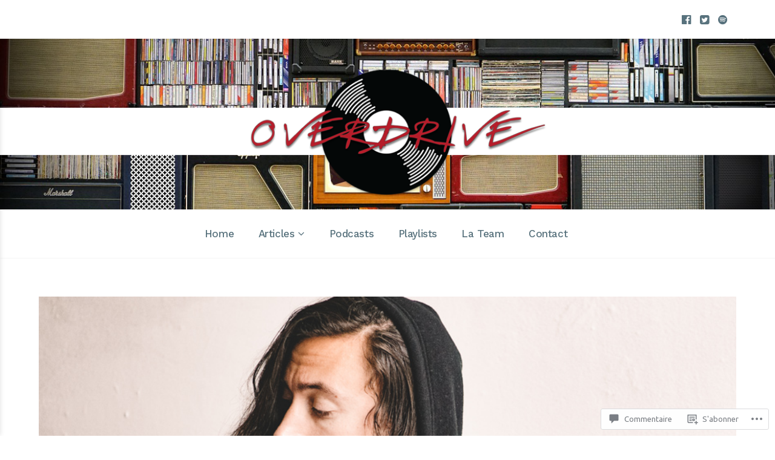

--- FILE ---
content_type: text/css;charset=utf-8
request_url: https://overdrivemusic.org/_static/??-eJxdjN0KgzAMhV/ImhYsXonvogQX2zRlTZG9/TIGQ3Z3znd+4Kpul6JYFLi7mvtBpcEuzIZcpoTm2h8ZjQxAUETJ1u0nvsHtUx/I9lCfyNQZNpGUUaHpK+OnvPIS4hSm2fsYzzcJTzRF&cssminify=yes
body_size: 36995
content:
p.comment-likes {
	height: 16px;
	float: none;
	width: 100%;
	clear: both;
	display: block;
	margin-left: -2px;
}

p.comment-not-liked {
	cursor: pointer;
}

p.comment-likes a.view-likers {
	text-decoration: underline;
	border: none;
}

div.comment-likes-overlay {
	color: rgb(85, 85, 85);
	position: absolute;
	font-size: 9pt;
	padding: 0;
	margin: 0;
	
	z-index: 20000;
}

div.comment-likes-overlay div.inner {
	background-color: white;
	border: 1px solid #dfdfdf;
	border-color: rgba(0, 0, 0, 0.1);
	padding: 8px;
	margin: 0;
	max-width: 310px;
	max-height: 250px;
	overflow: hidden;

	-webkit-box-shadow: 0 0 2px rgba(0, 0, 0, 0.15), 0 3px 8px rgba(0, 0, 0, 0.1);
	-moz-box-shadow: 0 0 2px rgba(0, 0, 0, 0.15), 0 3px 8px rgba(0, 0, 0, 0.1);
	box-shadow: 0 0 2px rgba(0, 0, 0, 0.15), 0 3px 8px rgba(0, 0, 0, 0.1);
}

div.comment-likes-overlay div.inner a img {
	text-decoration: none;
	height: 25px;
	width: 25px;
	margin: 2px 10px 2px 2px;
	vertical-align: middle;
}

div.comment-likes-overlay div.inner ul {
	margin: 0;
	padding: 0;
}

div.comment-likes-overlay div.inner ul li {
	float: left;
	display: inline;
	padding: 0;
	margin: 0 0 5px 0;
	
	overflow: hidden;
	white-space: nowrap;
	text-overflow: ellipsis;
}

div.comment-likes-overlay div.inner ul.single li {
	width: 100%; 
}

div.comment-likes-overlay div.inner ul.double li {
	width: 50%; 
}

div.comment-likes-overlay div.inner a,
div.comment-likes-overlay div.inner a:hover {
	text-decoration: none;
	border-bottom: none;
	background: transparent;
}

div.comment-likes-overlay div.inner ul li a span.user-name {
	color: rgb(85, 85, 85);
}

p.comment-likes span.comment-like-feedback {
	font-size: 12px;
	line-height: 1.8em;
	opacity: .8;
	float: left;
	padding: 1px 0 0 5px;
	display: block !important;
}

a.comment-like-link:hover {
	background: transparent;
}

a.comment-like-link span {
	display: none;
}

a.comment-like-link {
	outline: none;
	border: 0 !important;
	text-decoration: none !important;
	padding: 0;
	margin: 0;
	float: left;
	text-decoration: none;
	line-height: 70%;
	background: transparent;
}

a.comment-like-link:before,
div.comment-likes-overlay span.icon {
	-webkit-font-smoothing: antialiased;
	font-family: "Noticons";
	font-size: 20px;
	line-height: .9;
}

div.comment-likes-overlay span.icon {
	color: white;
	height: 100%;
	margin: 0;
	padding: 3px 0 1px 0;
}

a.comment-like-link:before {
	color: #2EA2CC;
	content: '\f408';
	width: 16px;
	display: inline-block;
}

a.comment-like-link.loading {
	-webkit-transition: opacity 2s;
	-moz-transition: opacity 2s;
	-ms-transition: opacity 2s;
	-o-transition: opacity 2s;
	transition: opacity 2s;

	opacity: 0;
}

a.comment-like-link:hover:before,
p.comment-liked a.comment-like-link:before,
p.comment-not-liked:hover a.comment-like-link:before {
	color: #f1831e;
	background: transparent;
}



div.comment-likes-overlay div .slider-nav {
	position: relative;
	clear: both;
	width: 310px;
	height: 40px;
	margin: 15px 0 -15px -12px;
	text-align: center;
	border-top: 1px solid #dfdfdf;
}

div.comment-likes-overlay div .slider-nav em {
	font-style: normal;
}

div.comment-likes-overlay div .slider-nav .prev {
	position: absolute;
	top: 0;
	left: 0;
	display: block;
	width: 40px;
	height: 40px;
	border-right: 1px solid #dfdfdf;
}

div.comment-likes-overlay div .slider-nav .noticon {
	width: 40px;
	height: 40px;
	font-size: 25px;
	line-height: 40px;
}

div.comment-likes-overlay div .slider-nav .next {
	position: absolute;
	top: 0;
	right: 0;
	display: block;
	display: block;
	width: 40px;
	height: 40px;
	border-left: 1px solid #dfdfdf;
}

div.comment-likes-overlay div .slider-nav .position {
	position: absolute;
	top: 0;
	left: 40px;
	bottom: 0;
	right: 40px;
	text-align:center;
}

div.comment-likes-overlay div .slider-nav .position div {
	display: inline;
}

div.comment-likes-overlay div .slider-nav .position em {
	display: inline-block;
	padding: 0 3px;
	font-size: 30px;
	line-height: 40px;
	color: #bbb;
	cursor: pointer;
}

div.comment-likes-overlay div .slider-nav .position .on {
	color: #1e8cbe;
}



div.comment-likes-overlay .swipe {
	overflow: hidden;
	visibility: hidden;
	position: relative;
}

div.comment-likes-overlay .swipe-wrap {
	overflow: hidden;
	position: relative;
}


div.comment-likes-overlay .swipe-wrap > div {
	float: left;
	width: 100%;
	position: relative;
}




@font-face {
  font-family: "Noticons";
  src: url(/i/noticons/./Noticons.eot?) format("embedded-opentype");
  font-weight: normal;
  font-style: normal;
}

@font-face {
  font-family: "Noticons";
  src: url("[data-uri]") format("woff"),
       url(/i/noticons/./Noticons.ttf) format("truetype"),
       url(/i/noticons/./Noticons.svg#Noticons) format("svg");
  font-weight: normal;
  font-style: normal;
}

@media screen and (-webkit-min-device-pixel-ratio:0) {
  @font-face {
    font-family: "Noticons";
    src: url(/i/noticons/./Noticons.svg#Noticons) format("svg");
  }
}




.noticon {
	font-size: 16px;
	vertical-align: top;
	text-align: center;
	-moz-transition: color .1s ease-in 0;
	-webkit-transition: color .1s ease-in 0;
	display: inline-block;
	font-family: "Noticons";
	font-style: normal;
	font-weight: normal;
	font-variant: normal;
	line-height: 1;
	text-decoration: inherit;
	text-transform: none;
	-moz-osx-font-smoothing: grayscale;
	-webkit-font-smoothing: antialiased;
	speak: none;
}




.noticon-404:before { content: "\f423"; }
.noticon-activity:before { content: "\f508"; }
.noticon-add:before { content: "\f8b3"; }
.noticon-add-media:before { content: "\f8d9"; }
.noticon-akismet:before { content: "\f8d2"; }
.noticon-anchor:before { content: "\f509"; }
.noticon-art:before { content: "\f8b4"; }
.noticon-aside:before { content: "\f101"; }
.noticon-atsign:before { content: "\f814"; }
.noticon-attachment:before { content: "\f416"; }
.noticon-audio:before { content: "\f109"; }
.noticon-automattic:before { content: "\f815"; }
.noticon-automattic-blip:before { content: "\f817"; }
.noticon-automattic-ring:before { content: "\f816"; }
.noticon-bell:before { content: "\f8d4"; }
.noticon-bold:before { content: "\f471"; }
.noticon-book:before { content: "\f444"; }
.noticon-bug:before { content: "\f50a"; }
.noticon-bullhorn:before { content: "\f8a5"; }
.noticon-bullseye:before { content: "\f8a0"; }
.noticon-cart:before { content: "\f447"; }
.noticon-category:before { content: "\f301"; }
.noticon-chat:before { content: "\f108"; }
.noticon-checkmark:before { content: "\f418"; }
.noticon-close:before { content: "\f405"; }
.noticon-close-alt:before { content: "\f406"; }
.noticon-cloud:before { content: "\f426"; }
.noticon-cloud-download:before { content: "\f440"; }
.noticon-cloud-upload:before { content: "\f441"; }
.noticon-code:before { content: "\f462"; }
.noticon-codepen:before { content: "\f216"; }
.noticon-cog:before { content: "\f445"; }
.noticon-collapse:before { content: "\f432"; }
.noticon-colors:before { content: "\f8a7"; }
.noticon-comment:before { content: "\f300"; }
.noticon-compact:before { content: "\f807"; }
.noticon-day:before { content: "\f305"; }
.noticon-digg:before { content: "\f221"; }
.noticon-document:before { content: "\f443"; }
.noticon-dot:before { content: "\f428"; }
.noticon-downarrow:before { content: "\f502"; }
.noticon-download:before { content: "\f50b"; }
.noticon-draggable:before { content: "\f436"; }
.noticon-dribbble:before { content: "\f201"; }
.noticon-dropbox:before { content: "\f225"; }
.noticon-dropdown:before { content: "\f433"; }
.noticon-dropdown-left:before { content: "\f434"; }
.noticon-edit:before { content: "\f411"; }
.noticon-ellipsis:before { content: "\f476"; }
.noticon-eventbrite:before { content: "\f8a6"; }
.noticon-expand:before { content: "\f431"; }
.noticon-external:before { content: "\f442"; }
.noticon-facebook:before { content: "\f203"; }
.noticon-facebook-alt:before { content: "\f204"; }
.noticon-fastforward:before { content: "\f458"; }
.noticon-features:before { content: "\f8a8"; }
.noticon-feed:before { content: "\f413"; }
.noticon-flag:before { content: "\f468"; }
.noticon-flickr:before { content: "\f211"; }
.noticon-follow:before { content: "\f801"; }
.noticon-following:before { content: "\f803"; }
.noticon-fonts:before { content: "\f8b5"; }
.noticon-foursquare:before { content: "\f226"; }
.noticon-fullscreen:before { content: "\f474"; }
.noticon-gallery:before { content: "\f103"; }
.noticon-ghost:before { content: "\f8d5"; }
.noticon-gift:before { content: "\f8a4"; }
.noticon-github:before { content: "\f200"; }
.noticon-googleplus:before { content: "\f206"; }
.noticon-googleplus-alt:before { content: "\f218"; }
.noticon-gravatar:before { content: "\f8d0"; }
.noticon-gridview:before { content: "\f808"; }
.noticon-handset:before { content: "\f50c"; }
.noticon-heart:before { content: "\f461"; }
.noticon-help:before { content: "\f457"; }
.noticon-hide:before { content: "\f404"; }
.noticon-hierarchy:before { content: "\f505"; }
.noticon-home:before { content: "\f409"; }
.noticon-horizon:before { content: "\f8d8"; }
.noticon-image:before { content: "\f102"; }
.noticon-info:before { content: "\f455"; }
.noticon-instagram:before { content: "\f215"; }
.noticon-italic:before { content: "\f472"; }
.noticon-jetpack:before { content: "\f8d3"; }
.noticon-key:before { content: "\f427"; }
.noticon-layouts:before { content: "\f8a9"; }
.noticon-leftarrow:before { content: "\f503"; }
.noticon-lightbulb:before { content: "\f8a1"; }
.noticon-link:before { content: "\f107"; }
.noticon-linkedin:before { content: "\f207"; }
.noticon-linkedin-alt:before { content: "\f208"; }
.noticon-localization:before { content: "\f8b2"; }
.noticon-location:before { content: "\f417"; }
.noticon-lock:before { content: "\f470"; }
.noticon-mail:before { content: "\f410"; }
.noticon-maximize:before { content: "\f422"; }
.noticon-medium:before { content: "\f8d6"; }
.noticon-menu:before { content: "\f419"; }
.noticon-microphone:before { content: "\f50d"; }
.noticon-milestone:before { content: "\f806"; }
.noticon-minimize:before { content: "\f421"; }
.noticon-minus:before { content: "\f50e"; }
.noticon-month:before { content: "\f307"; }
.noticon-move:before { content: "\f50f"; }
.noticon-next:before { content: "\f429"; }
.noticon-notice:before { content: "\f456"; }
.noticon-notification:before { content: "\f800"; }
.noticon-paintbrush:before { content: "\f506"; }
.noticon-path:before { content: "\f219"; }
.noticon-pause:before { content: "\f448"; }
.noticon-phone:before { content: "\f437"; }
.noticon-picture:before { content: "\f473"; }
.noticon-pinned:before { content: "\f308"; }
.noticon-pinterest:before { content: "\f209"; }
.noticon-pinterest-alt:before { content: "\f210"; }
.noticon-play:before { content: "\f452"; }
.noticon-plugin:before { content: "\f439"; }
.noticon-plus:before { content: "\f510"; }
.noticon-pocket:before { content: "\f224"; }
.noticon-polldaddy:before { content: "\f217"; }
.noticon-portfolio:before { content: "\f460"; }
.noticon-previous:before { content: "\f430"; }
.noticon-price:before { content: "\f8b0"; }
.noticon-print:before { content: "\f469"; }
.noticon-promoted:before { content: "\f812"; }
.noticon-quote:before { content: "\f106"; }
.noticon-rating-empty:before { content: "\f511"; }
.noticon-rating-full:before { content: "\f512"; }
.noticon-rating-half:before { content: "\f513"; }
.noticon-reader:before { content: "\f8a2"; }
.noticon-reader-alt:before { content: "\f8a3"; }
.noticon-reblog:before { content: "\f805"; }
.noticon-reddit:before { content: "\f222"; }
.noticon-refresh:before { content: "\f420"; }
.noticon-reply:before { content: "\f412"; }
.noticon-reply-alt:before { content: "\f466"; }
.noticon-reply-single:before { content: "\f467"; }
.noticon-rewind:before { content: "\f459"; }
.noticon-rightarrow:before { content: "\f501"; }
.noticon-search:before { content: "\f400"; }
.noticon-send-to-phone:before { content: "\f438"; }
.noticon-send-to-tablet:before { content: "\f454"; }
.noticon-share:before { content: "\f415"; }
.noticon-show:before { content: "\f403"; }
.noticon-shuffle:before { content: "\f514"; }
.noticon-sitemap:before { content: "\f507"; }
.noticon-skip-ahead:before { content: "\f451"; }
.noticon-skip-back:before { content: "\f450"; }
.noticon-skype:before { content: "\f220"; }
.noticon-spam:before { content: "\f424"; }
.noticon-spike:before { content: "\f811"; }
.noticon-spotify:before { content: "\f515"; }
.noticon-squarespace:before { content: "\f8d7"; }
.noticon-standard:before { content: "\f100"; }
.noticon-star:before { content: "\f408"; }
.noticon-status:before { content: "\f105"; }
.noticon-stop:before { content: "\f449"; }
.noticon-stumbleupon:before { content: "\f223"; }
.noticon-subscribe:before { content: "\f463"; }
.noticon-subscribed:before { content: "\f465"; }
.noticon-summary:before { content: "\f425"; }
.noticon-tablet:before { content: "\f453"; }
.noticon-tag:before { content: "\f302"; }
.noticon-time:before { content: "\f303"; }
.noticon-title:before { content: "\f8b6"; }
.noticon-top:before { content: "\f435"; }
.noticon-trapper:before { content: "\f810"; }
.noticon-trash:before { content: "\f407"; }
.noticon-trophy:before { content: "\f804"; }
.noticon-tumblr:before { content: "\f214"; }
.noticon-twitch:before { content: "\f516"; }
.noticon-twitter:before { content: "\f202"; }
.noticon-types:before { content: "\f8b1"; }
.noticon-unapprove:before { content: "\f446"; }
.noticon-unfollow:before { content: "\f802"; }
.noticon-unsubscribe:before { content: "\f464"; }
.noticon-unzoom:before { content: "\f401"; }
.noticon-uparrow:before { content: "\f500"; }
.noticon-user:before { content: "\f304"; }
.noticon-vaultpress:before { content: "\f8d1"; }
.noticon-video:before { content: "\f104"; }
.noticon-videocamera:before { content: "\f517"; }
.noticon-vimeo:before { content: "\f212"; }
.noticon-warning:before { content: "\f414"; }
.noticon-website:before { content: "\f475"; }
.noticon-week:before { content: "\f306"; }
.noticon-wordads:before { content: "\f813"; }
.noticon-wordpress:before { content: "\f205"; }
.noticon-xpost:before { content: "\f504"; }
.noticon-youtube:before { content: "\f213"; }
.noticon-zoom:before { content: "\f402"; }




.noticon-like:before { content: "\f408"; }











html, body, div, span, applet, object, iframe, h1, h2, h3, h4, h5, h6, p, blockquote, pre, a, abbr, acronym, address, big, cite, code, del, dfn, em, font, ins, kbd, q, s, samp, small, strike, strong, sub, sup, tt, var, dl, dt, dd, ol, ul, li, fieldset, form, label, legend, table, caption, tbody, tfoot, thead, tr, th, td {
  border: 0;
  font-family: inherit;
  font-size: 100%;
  font-style: inherit;
  font-weight: inherit;
  margin: 0;
  outline: 0;
  padding: 0;
  vertical-align: baseline;
}

html {
  font-size: 62.5%;
  -webkit-text-size-adjust: 100%;
  -ms-text-size-adjust: 100%;
}

body {
  background: #fff;
  padding-top: 64px;
  position: relative;
  overflow-x: hidden;
}
@media (max-width: 600px) {
  body {
    padding-top: 50px;
  }
}

@media only screen and (max-width: 600px) {
  body.admin-bar {
    position: static;
  }
}

*, *:before, *:after {
  box-sizing: border-box;
}

article, aside, details, figcaption, figure, footer, header, main, nav, section {
  display: block;
}

table {
  
  border-collapse: separate;
  border-spacing: 0;
}

caption, th, td {
  font-weight: normal;
  text-align: left;
}

blockquote:before, blockquote:after, q:before, q:after {
  content: "";
}

blockquote, q {
  quotes: "" "";
}

a:focus {
  outline: thin dotted;
}

a:hover, a:active {
  outline: 0;
}

a img {
  border: 0;
}


#page[tabindex="-1"]:focus {
  outline: 0;
}


body, button, input, select, textarea {
  color: #283037;
  font-family: "Noto Sans", "Helvetica", sans-serif;
  font-weight: 400;
  font-size: 19px;
  line-height: 1.8;
  border: none;
}
@media (max-width: 800px) {
  body, button, input, select, textarea {
    font-size: 18px;
  }
}
@media (max-width: 600px) {
  body, button, input, select, textarea {
    font-size: 16px;
  }
}

h1, h2, h3, h4, h5, h6 {
  clear: both;
  color: #283037;
  font-family: "Work Sans", "Helvetica", sans-serif;
  font-weight: 400;
  line-height: 1.2;
  margin-bottom: 3%;
  letter-spacing: -0.0250em;
}

h1 {
  font-size: 50px;
}
@media (max-width: 600px) {
  h1 {
    font-size: 40px;
  }
}

h2 {
  font-size: 40px;
}
@media (max-width: 600px) {
  h2 {
    font-size: 30px;
  }
}

h3 {
  font-size: 30px;
}
@media (max-width: 600px) {
  h3 {
    font-size: 24px;
  }
}

h4 {
  font-size: 22px;
}
@media (max-width: 600px) {
  h4 {
    font-size: 20px;
  }
}

h5 {
  font-size: 18px;
}
@media (max-width: 600px) {
  h5 {
    font-size: 16px;
  }
}

h6 {
  font-size: 16px;
}
@media (max-width: 600px) {
  h6 {
    font-size: 14px;
  }
}

p, .embed-vimeo {
  margin-bottom: 1.4em;
}
@media (max-width: 600px) {
  p, .embed-vimeo {
    margin-bottom: 1.2em;
  }
}

b, strong {
  font-weight: bold;
}

dfn, cite, em, i {
  font-style: italic;
}

blockquote {
  color: #283037;
  font-family: "Work Sans", "Helvetica", sans-serif;
  font-size: 24px;
  line-height: 1.6;
  margin: 0 0 1.4em 0;
  position: relative;
  padding: 0 0 0 50px;
  letter-spacing: -0.0250em;
}
blockquote:before {
  background: url(/wp-content/themes/premium/booklet/images/screen-half.png);
  height: 20px;
  display: inline-block;
  width: 100%;
}
@media (max-width: 600px) {
  blockquote:before {
    height: 18px;
  }
}
blockquote:after {
  content: "\201C";
  font-family: Georgia, serif;
  font-weight: 400;
  position: absolute;
  left: 0;
  top: 0;
  font-size: 60px;
  line-height: 1.1;
}
@media (max-width: 600px) {
  blockquote:after {
    font-size: 48px;
    line-height: 1;
  }
}
@media (max-width: 600px) {
  blockquote {
    font-size: 18px;
    line-height: 1.5;
    padding-left: 10%;
  }
  blockquote:before {
    font-size: 65px;
    top: 10px;
  }
}
blockquote p {
  margin-bottom: 1em;
}

.comments-area blockquote {
  border-left-color: #D7DEE5;
  font-family: "Noto Sans", "Helvetica", sans-serif;
  font-size: 18px;
  font-style: italic;
}
@media (max-width: 800px) {
  .comments-area blockquote {
    font-size: 16px;
  }
}

address {
  margin: 0 0 1.5em;
}

pre {
  background: #f0f0f0;
  font-family: "Courier 10 Pitch", Courier, monospace;
  font-size: 15px;
  font-size: 1.5rem;
  line-height: 1.6;
  margin-bottom: 1.6em;
  max-width: 100%;
  overflow: auto;
  padding: 1.6em;
}

.comments-area pre {
  background: #d7dee5;
}

code, kbd, tt, var {
  font: 15px Monaco, Consolas, "Andale Mono", "DejaVu Sans Mono", monospace;
}

abbr, acronym {
  border-bottom: 1px dotted #666;
  cursor: help;
}

mark, ins {
  background: #fff9c0;
  text-decoration: none;
}

sup, sub {
  font-size: 75%;
  height: 0;
  line-height: 0;
  position: relative;
  vertical-align: baseline;
}

sup {
  bottom: 1ex;
}

sub {
  top: .5ex;
}

small {
  font-size: 75%;
}

big {
  font-size: 125%;
}

.highlight {
  background: #fff198;
}

#page .grid-thumb .more-link {
  display: inline-block;
  width: 100%;
  font-size: 16px;
  font-weight: normal;
  border-bottom: none;
  border-top: dotted 1px #ADBDCC;
  margin-top: 15px;
  padding-top: 15px;
}
#page .grid-thumb .more-link:hover {
  color: #6F7F8D;
}

#page .excerpt-more-link,
#page .more-link {
  font-weight: bold;
  color: #283037;
  border: none;
}
#page .excerpt-more-link:hover,
#page .more-link:hover {
  color: #66727D;
}


hr {
  background-color: transparent;
  border: 0;
  border-bottom: dotted 1px #c7d6e4;
  height: 1px;
  margin: 1.6em 0;
}

ul, ol {
  margin: 0 0 1.4em 25px;
}

ul {
  list-style: circle;
}

ol {
  list-style: decimal;
}

ul ul, ol ol, ul ol, ol ul {
  margin: .6em 0 .6em 1.5em;
}

.entry-content li {
  margin-bottom: 2%;
}

dt {
  font-weight: bold;
}

dd {
  margin: 0 1.5em 1.5em;
}

img {
  height: auto;
  max-width: 100%;
}

figure {
  margin: 0;
}


table {
  font-size: 18px;
  margin-bottom: 5%;
  padding: 0;
  width: 100%;
}
@media (max-width: 800px) {
  table {
    font-size: 18px;
  }
}
@media (max-width: 600px) {
  table {
    font-size: 16px;
  }
}

table thead {
  background: #f0f0f0;
}
table thead th {
  font-weight: bold;
}

table td, #content table th {
  padding: 10px;
}

table td {
  border-bottom: solid 1px #f0f0f0;
}

table tr:last-child td {
  border-bottom: none;
}

table tr:nth-child(even) {
  background: #f0f0f0;
}


button,
input:not(input[type="radio"]),
textarea {
  font-size: 100%;
  margin: 0;
  vertical-align: baseline;
  *vertical-align: middle;
  -webkit-appearance: none;
  box-sizing: border-box;
}

.site-content button,
input[type="button"],
input[type="reset"],
input[type="submit"],
.button,
.comment-navigation a {
  background: #283037;
  border: none;
  border-radius: 2px;
  color: #fff;
  font-family: "Noto Sans", "Helvetica", sans-serif;
  font-size: 17px;
  font-weight: 600;
  padding: 14px 20px;
  -webkit-appearance: none;
  -webkit-transition: .1s ease-in;
  -moz-transition: .1s ease-in;
  transition: .1s ease-in;
}

.site-content button:hover,
input[type="button"]:hover,
input[type="reset"]:hover,
input[type="submit"]:hover,
.button:hover,
.comment-navigation a:hover {
  background: #37414A;
  color: #fff;
  cursor: pointer;
}

.site-content button:focus,
input[type="button"]:focus,
input[type="reset"]:focus,
input[type="submit"]:focus,
input[type="button"]:active,
input[type="reset"]:active,
input[type="submit"]:active,
.button:active,
.button:focus,
.comment-navigation a:focus,
.comment-navigation a:hover {
  color: #fff;
  outline: none;
}

input[type="checkbox"], input[type="radio"] {
  padding: 0;
}

input[type="checkbox"] {
  -webkit-appearance: checkbox !important;
}

input[type="radio"] {
  -webkit-appearance: radio !important;
}

input[type="search"] {
  -webkit-appearance: textfield;
  box-sizing: content-box;
}

input[type="search"]::-webkit-search-decoration {
  -webkit-appearance: none;
}

.searchform {
  position: relative;
}

.searchform #s {
  width: 100%;
  font-size: 16px;
}

.searchform #searchsubmit {
  position: absolute;
  top: 0;
  right: 0;
  height: 100%;
  background: transparent;
  color: #627083;
  padding: 14px 15px;
  font-size: 15px;
}
.searchform #searchsubmit i {
  -webkit-font-smoothing: antialiased;
  line-height: 1.5;
  font-size: 16px;
  vertical-align: top;
}

@media (max-width: 800px) {
  .searchform #searchsubmit span {
    display: none;
  }
}
.widget-area .searchform #searchsubmit span {
  display: none;
}

select {
  font-size: 100%;
  margin: 0;
  vertical-align: baseline;
  *vertical-align: middle;
  width: 100%;
  -webkit-appearance: normal;
  box-sizing: border-box;
}

button::-moz-focus-inner, input::-moz-focus-inner {
  border: 0;
  padding: 0;
}

input[type="text"],
input[type="email"],
input[type="url"],
input[type="password"],
input[type="search"],
textarea,
select,
#secondary #subscribe-email input[type="email"] {
  color: #7c8a96;
  background: #fff;
  box-sizing: border-box;
  -webkit-appearance: none;
  padding: 12px 15px;
  border: solid 1px #D4DDE5;
  border-radius: 2px;
  -webkit-transition: .1s ease;
  -moz-transition: .1s ease;
  transition: .1s ease;
}

input[type="text"]:focus,
input[type="email"]:focus,
input[type="url"]:focus,
input[type="password"]:focus,
input[type="search"]:focus,
textarea:focus,
select:focus,
#secondary #subscribe-email input[type="email"]:focus {
  border: solid 1px #C5CDD5;
  outline: none;
  box-shadow: 0 1px 1px rgba(0, 0, 0, 0.08);
}

select {
  background: #fff url(/wp-content/themes/premium/booklet/images/angle-down.jpg) right no-repeat;
  background-size: 12px;
  background-position: right 15px top 22px;
}
select:hover {
  border-color: #D5DDE4;
  cursor: pointer;
}

select:after {
  content: "x";
}

@media (max-width: 800px) {
  input[name="post_password"] {
    display: inline-block;
    margin-bottom: 10px;
    width: 100%;
  }
}
textarea {
  overflow: auto;
  
  padding: 10px;
  vertical-align: top;
  
  width: 100%;
}

::-webkit-input-placeholder {
  color: #97A7B5;
}

:-moz-placeholder {
  color: #97A7B5;
}

::-moz-placeholder {
  color: #97A7B5;
}

:-ms-input-placeholder {
  color: #97A7B5;
}

#main .contact-form {
  display: inline-block;
  width: 100%;
}
#main .contact-form label {
  font-weight: normal;
}
#main .contact-form input[type='text'], #main .contact-form input[type='email'] {
  margin-bottom: 4%;
  width: 100%;
  max-width: 100%;
}
#main .contact-form textarea {
  margin-bottom: 4%;
  width: 98%;
}
#main .contact-form .contact-submit {
  margin-bottom: 0;
}



a {
  color: #62707c;
  text-decoration: none;
}

a:hover, a:focus, a:active {
  color: #343E47;
}


.slideout-menu {
  background: #f0f0f0;
  position: fixed;
  left: 0;
  top: 0;
  bottom: 0;
  right: 0;
  z-index: 50;
  width: 40%;
  padding: 9% 5% 5% 5%;
  overflow-y: auto;
  -webkit-overflow-scrolling: touch;
  box-shadow: 0 0px 8px rgba(0, 0, 0, 0.13);
}
@media only screen and (max-width: 1200px) {
  .slideout-menu {
    padding-top: 11%;
  }
}
@media (max-width: 800px) {
  .slideout-menu {
    padding: 14% 5% 12% 5%;
    width: 50%;
    opacity: 0;
  }
}
@media (max-width: 600px) {
  .slideout-menu {
    padding-top: 16%;
    width: 100%;
  }
}

.admin-bar .slideout-menu {
  top: 32px;
}
@media only screen and (max-width: 782px) {
  .admin-bar .slideout-menu {
    top: 46px;
  }
}

.slideout-menu {
  transform: translateX(-100%);
  transition: transform .3s;
}
@media (max-width: 600px) {
  .slideout-menu {
    transform: translateX(-100%);
  }
}
.rtl .slideout-menu {
  transform: translateX(200%);
}

.slideout-panel {
  position: relative;
  z-index: 1;
  will-change: transform;
}

@media (max-width: 800px) {
  .slideout-open,
  .slideout-open body,
  .slideout-open .slideout-panel {
    overflow: hidden;
  }
}

.slideout-open .slideout-menu {
  display: block;
  transform: translateX(0);
}
@media (max-width: 800px) {
  .slideout-open .slideout-menu {
    opacity: 1;
  }
}

.menu-toggle {
  display: inline-block;
  position: relative;
  z-index: 20;
}
.menu-toggle i:before {
  content: "\f0c9";
}

.menu-active i:before {
  content: "\f00d";
}

.main-navigation {
  text-align: center;
  font-size: 17px;
  font-family: "Work Sans", "Helvetica", sans-serif;
  font-weight: 500;
  background: #fff;
  display: inline-block;
  width: 100%;
  box-shadow: 1px 0 1px rgba(0, 0, 0, 0.25);
  letter-spacing: -0.0250em;
}
.main-navigation .menu > li {
  margin-bottom: 0;
}
@media (max-width: 800px) {
  .main-navigation {
    display: none;
  }
}
.main-navigation ul {
  margin: 0;
  padding: 0;
}
.main-navigation li {
  display: inline-block;
  position: relative;
}
.main-navigation li a {
  padding: 25px 20px;
  display: inline-block;
  color: #283037;
  -webkit-transition: .1s ease-in-out;
  -moz-transition: .1s ease-in-out;
  transition: .1s ease-in-out;
}
.main-navigation li a:hover {
  color: #66727D;
  background: #343e47;
}
.main-navigation .menu-item-has-children > a:after {
  content: "\f107";
  font-family: "FontAwesome";
  margin-left: 6px;
}
.main-navigation .sub-menu .menu-item-has-children > a:after {
  content: "\f105";
  float: right;
}
.rtl .main-navigation .sub-menu .menu-item-has-children > a:after {
  content: "\f104";
  float: left;
}

.main-navigation .sub-menu,
.main-navigation .children {
  position: absolute;
  width: 265px;
  top: 80px;
  left: 0px;
  text-align: left;
  margin: 0;
  background: #343e47;
  z-index: 50;
  left: -999em;
  z-index: 99999;
}
.main-navigation .sub-menu:before,
.main-navigation .children:before {
  width: 0;
  height: 0;
  border-left: 5px solid transparent;
  border-right: 5px solid transparent;
  border-bottom: 5px solid #283037;
  position: absolute;
  top: -5px;
  left: 20px;
  content: " ";
  display: none;
}
@media (max-width: 800px) {
  .main-navigation .sub-menu:before,
  .main-navigation .children:before {
    display: none;
  }
}

.main-navigation li ul {
  z-index: 100;
}

.main-navigation li ul li {
  padding: 0;
  width: 100%;
}

.main-navigation li ul a,
.main-navigation li ul li a {
  width: 100%;
  display: inline-block;
  border-bottom: solid 1px rgba(255, 255, 255, 0.1);
  padding: 20px;
  margin: 0;
  font-size: 16px;
  font-weight: normal;
  text-transform: none;
  line-height: 1.6;
  color: #fff;
  color: rgba(255, 255, 255, 0.8);
}

.main-navigation li ul a:hover,
.main-navigation li ul li a:hover {
  color: #fff;
}

.main-navigation li ul li ul {
  padding: 0;
}

.main-navigation ul ul {
  top: 0;
}

.main-navigation ul ul ul {
  left: -999em;
}

.main-navigation li ul ul.sub-menu,
.main-navigation li ul ul.children {
  top: 0;
  margin: 0;
  z-index: 20;
  position: absolute;
  border-left: solid 1px rgba(255, 255, 255, 0.1);
}
.main-navigation li ul ul.sub-menu:before,
.main-navigation li ul ul.children:before {
  display: none;
}

.main-navigation .menu > li {
  margin-left: -5px;
}

.main-navigation li:hover > a {
  background: #343e47;
  color: #fff;
}

.main-navigation .sub-menu li:hover > a {
  background: rgba(0, 0, 0, 0.1);
}

.main-navigation li.focus > ul,
.main-navigation li:hover > ul,
.main-navigation li li a:hover > ul {
  left: auto;
  -webkit-animation-name: fadeIn;
  animation-name: fadeIn;
  -webkit-animation-duration: .1s;
  animation-duration: .1s;
  -webkit-animation-fill-mode: both;
  animation-fill-mode: both;
}

.main-navigation ul ul li:hover > ul,
.main-navigation ul ul li.focus > ul {
  left: 100%;
}

.sidebar-navigation {
  font-size: 20px;
  font-family: "Work Sans", "Helvetica", sans-serif;
  display: block;
  margin: 0;
  letter-spacing: -0.0250em;
}
@media (max-width: 600px) {
  .sidebar-navigation {
    font-size: 16px;
    font-weight: 500;
  }
}

.sidebar-navigation .menu {
  display: inline-block;
  width: 100%;
}

.sidebar-navigation ul {
  margin: 0 0 0 0;
}
.sidebar-navigation ul li {
  display: inline-block;
  width: 100%;
  list-style-type: none;
  margin: 0;
  padding: 0;
  position: relative;
  z-index: 10;
}
.sidebar-navigation ul li a {
  color: #283037;
  display: inline-block;
  width: 100%;
  padding: 12px 0;
  transition: .2s ease;
  border-bottom: dotted 1px #ccc;
}
.sidebar-navigation ul li a:hover {
  color: #66727D;
}
.sidebar-navigation ul ul li {
  border-bottom-color: #B9B9B9;
}
.sidebar-navigation ul:not(.sub-menu) > li:last-child a {
  border-bottom: none;
}

.sidebar-navigation .sub-menu,
.sidebar-navigation .children {
  margin: 0;
  padding: 0 0 0 5%;
  position: relative;
  z-index: 30;
  background: #E4E4E4;
  display: none;
  font-size: 16px;
}

.menu-item-has-children .toggle-sub {
  position: absolute;
  top: 0;
  right: 0;
  left: inherit;
  height: 52px;
  z-index: 20;
  width: 50px;
  display: block;
  text-align: center;
  line-height: 2.8;
  background: #E4E4E4;
  padding: 0;
}
@media (max-width: 800px) {
  .menu-item-has-children .toggle-sub {
    font-size: 19px;
  }
}

.menu-item-has-children .toggle-sub:hover {
  cursor: pointer;
  color: #283037;
}

.sub-menu .menu-item-has-children .toggle-sub {
  line-height: 3;
  background: rgba(0, 0, 0, 0.05);
}

.site-header .menu-item-has-children:hover {
  cursor: pointer;
}

.drop-open > .sub-menu {
  display: block;
}

.mobile-menu {
  display: none;
}
@media (max-width: 800px) {
  .mobile-menu {
    display: inline-block;
    width: 100%;
  }
}

@media (max-width: 800px) {
  .sidebar-navigation > div:not(:last-child):after {
    content: " ";
    background: url(/wp-content/themes/premium/booklet/images/screen-half.png);
    height: 12px;
    display: inline-block;
    width: 100%;
  }
}


.social-navigation {
  display: inline-block;
  vertical-align: top;
  float: right;
}
@media (max-width: 800px) {
  .social-navigation {
    float: none;
    width: 100%;
  }
}
.social-navigation ul {
  list-style: none;
  margin: 0;
}
.social-navigation li {
  display: inline;
}
.social-navigation a {
  color: #283037;
  font-size: 0;
  margin-left: 5px;
  -webkit-transition: .2s ease-in-out;
  -moz-transition: .2s ease-in-out;
  transition: .2s ease-in-out;
}
.social-navigation a:before {
  font-family: "FontAwesome";
  font-size: 18px;
}
@media (max-width: 800px) {
  .social-navigation a {
    margin-bottom: 10px;
    display: inline-block;
  }
}
.social-navigation a[href*="twitter.com"]:before {
  content: "\f081";
}
.social-navigation a[href*="twitter.com"]:hover:before {
  color: #53B9FD;
}
.social-navigation a[href*="snapchat.com"]:before {
  content: "\f2ad";
}
.social-navigation a[href*="snapchat.com"]:hover:before {
  color: #283037;
}
.social-navigation a[href*="facebook.com"]:before {
  content: "\f230";
}
.social-navigation a[href*="facebook.com"]:hover:before {
  color: #44609d;
}
.social-navigation a[href*="google.com"]:before {
  content: "\f0d4";
}
.social-navigation a[href*="google.com"]:hover:before {
  color: #FC5B5B;
}
.social-navigation a[href*="instagram.com"]:before {
  content: "\f16d";
}
.social-navigation a[href*="instagram.com"]:hover:before {
  color: #78A6C5;
}
.social-navigation a[href*="youtube.com"]:before {
  content: "\f166";
}
.social-navigation a[href*="youtube.com"]:hover:before {
  color: #cc181e;
}
.social-navigation a[href*="vimeo.com"]:before {
  content: "\f194";
}
.social-navigation a[href*="vimeo.com"]:hover:before {
  color: #aad450;
}
.social-navigation a[href*="dribbble.com"]:before {
  content: "\f17d";
  line-height: 17px;
}
.social-navigation a[href*="dribbble.com"]:hover:before {
  color: #ec6196;
}
.social-navigation a[href*="github.com"]:before {
  content: "\f092";
}
.social-navigation a[href*="github.com"]:hover:before {
  color: #333333;
}
.social-navigation a[href*="flickr.com"]:before {
  content: "\f16e";
}
.social-navigation a[href*="flickr.com"]:hover:before {
  color: #fc4ca4;
}
.social-navigation a[href*="codepen.com"]:before {
  content: "\f1cb";
}
.social-navigation a[href*="codepen.com"]:hover:before {
  color: #333333;
}
.social-navigation a[href*="behance.com"]:before {
  content: "\f1b5";
}
.social-navigation a[href*="behance.com"]:hover:before {
  color: #007fff;
}
.social-navigation a[href*="dropbox.com"]:before {
  content: "\f16b";
}
.social-navigation a[href*="dropbox.com"]:hover:before {
  color: #349BE9;
}
.social-navigation a[href*="pinterest.com"]:before {
  content: "\f0d3";
}
.social-navigation a[href*="pinterest.com"]:hover:before {
  color: #df252d;
}
.social-navigation a[href*="reddit.com"]:before {
  content: "\f1a1";
}
.social-navigation a[href*="reddit.com"]:hover:before {
  color: #333333;
}
.social-navigation a[href*="soundcloud.com"]:before {
  content: "\f1be";
}
.social-navigation a[href*="soundcloud.com"]:hover:before {
  color: #FF7500;
}
.social-navigation a[href*="spotify.com"]:before {
  content: "\f1bc";
}
.social-navigation a[href*="spotify.com"]:hover:before {
  color: #A5CE3F;
}
.social-navigation a[href*="wordpress.com"]:before {
  content: "\f19a";
}
.social-navigation a[href*="wordpress.com"]:hover:before {
  color: #0085be;
}
.social-navigation a[href*="mailto"]:before {
  content: "\f0e0";
  text-indent: -1px;
  font-size: 16px;
}
.social-navigation a[href*="mailto"]:hover:before {
  color: #333333;
}
.social-navigation a[href*="linkedin.com"]:before {
  content: "\f0e1";
}
.social-navigation a[href*="linkedin.com"]:hover:before {
  color: #24A5DD;
}
.social-navigation a[href*="stackoverflow.com"]:before {
  content: "\f16c";
}
.social-navigation a[href*="stackoverflow.com"]:hover:before {
  color: #FF7500;
}
.social-navigation a[href*="rss"]:before, .social-navigation a[href*="feed"]:before {
  content: "\f09e";
  text-indent: 1px;
}
.social-navigation a[href*="rss"]:hover:before, .social-navigation a[href*="feed"]:hover:before {
  color: #FF7500;
}


.post-navigation {
  display: block;
  width: 100%;
  position: relative;
  border-top: solid 1px #eee;
  text-align: center;
  background: #fff;
}
.post-navigation .nav-post {
  display: inline-block;
  width: 50%;
  float: left;
  border-right: solid 1px #eee;
  color: #283037;
  padding: 3% 5%;
  -webkit-transition: .2s ease-in-out;
  -moz-transition: .2s ease-in-out;
  transition: .2s ease-in-out;
}
@media (max-width: 800px) {
  .post-navigation .nav-post {
    padding: 5%;
  }
}
@media (max-width: 800px) {
  .post-navigation .nav-post {
    padding: 8% 2%;
  }
}
.post-navigation .nav-post:only-child {
  float: none;
  border-right: none;
}
@media (max-width: 800px) {
  .post-navigation .nav-post {
    width: 100%;
    border-bottom: solid 1px #eee;
    border-right: none;
  }
}
.post-navigation .nav-post:hover {
  background: #F9F9F9;
  cursor: pointer;
}
.post-navigation a {
  vertical-align: top;
  display: inline-block;
}
.post-navigation .nav-title {
  font-size: 20px;
  line-height: 1.5;
}
@media (max-width: 600px) {
  .post-navigation .nav-title {
    font-size: 16px;
    padding: 5px 0;
  }
}
.post-navigation .nav-title a {
  color: #283037;
  border-bottom: solid 1px transparent;
}
.post-navigation .nav-title a:hover {
  color: #283037;
  border-bottom-color: #C9D4D8;
}
.post-navigation .nav-label,
.post-navigation .nav-date {
  text-transform: uppercase;
  font-size: 12px;
  font-weight: bold;
  margin-bottom: 15px;
  color: #283037;
  color: #66727D;
}
.post-navigation .nav-label i {
  margin: 0 3px;
}
.post-navigation .nav-date {
  margin-bottom: 0;
  color: #66727D;
}


.pagination {
  display: block;
  width: 100%;
  overflow: hidden;
  text-align: center;
  border-top: solid 1px #e8e8e8;
  padding: 5%;
}
.content-area .pagination .container {
  max-width: 100%;
}
.pagination a {
  color: #283037;
}
.pagination a, .pagination span {
  background: #f0f0f0;
  padding: 8px 25px;
  transition: .2s ease-in-out;
  border-radius: 2px;
  display: inline-block;
  color: #66727D;
}
@media (max-width: 600px) {
  .pagination a, .pagination span {
    padding: 10px 15px;
  }
}
.pagination .next,
.pagination .prev {
  font-size: 0;
}
.pagination .next:after,
.pagination .prev:after {
  font-family: "FontAwesome";
  font-size: 26px;
}
.pagination .next {
  float: right;
}
.pagination .next:after {
  content: "\f105";
}
.pagination .prev {
  float: left;
}
.pagination .prev:after {
  content: "\f104";
}
@media (max-width: 600px) {
  .pagination {
    padding: 5% 15px;
  }
  .pagination .next:after,
  .pagination .prev:after {
    font-size: 17px;
  }
}

.infinite-scroll .pagination {
  display: none;
}

.page-numbers {
  font-size: 24px;
  font-weight: 400;
}
@media (max-width: 600px) {
  .page-numbers {
    font-size: 17px;
  }
}

.page-numbers.current,
.page-numbers:hover {
  background: #283037;
  color: #fff;
}

.paging-navigation {
  display: inline-block;
  width: 100%;
  text-align: center;
}
.paging-navigation a {
  display: block;
}
.paging-navigation .nav-previous, .paging-navigation .nav-next {
  display: inline-block;
  margin: 0 2px;
}
.paging-navigation .nav-previous i {
  margin-right: 5px;
}
.paging-navigation .nav-next i {
  margin-left: 5px;
}
.paging-navigation .nav-previous .button:before {
  content: "\f0a8";
  font-family: "FontAwesome";
  margin-right: 10px;
}
.paging-navigation .nav-next .button:after {
  content: "\f0a9";
  font-family: "FontAwesome";
  margin-left: 10px;
}
@media (max-width: 600px) {
  .paging-navigation .nav-previous, .paging-navigation .nav-next {
    display: inline-block;
    float: left;
    margin-bottom: 10px;
    text-align: center;
    width: 100%;
  }
  .paging-navigation .nav-previous:last-child, .paging-navigation .nav-next:last-child {
    margin-bottom: 0;
  }
}


.screen-reader-text {
  clip: rect(1px, 1px, 1px, 1px);
  position: absolute !important;
  margin: 0;
}

.screen-reader-text:hover, .screen-reader-text:active, .screen-reader-text:focus {
  background-color: #f1f1f1;
  border-radius: 3px;
  box-shadow: 0 0 2px 2px rgba(0, 0, 0, 0.6);
  clip: auto !important;
  color: #21759b;
  display: block;
  font-size: 14px;
  font-weight: bold;
  height: auto;
  left: 5px;
  line-height: normal;
  padding: 15px 23px 14px;
  text-decoration: none;
  top: 5px;
  width: auto;
  z-index: 100000;
  
}


#page .alignleft {
  display: inline;
  float: left;
  margin: .5em 2em .5em 0;
}
@media (max-width: 600px) {
  #page .alignleft {
    max-width: 150px;
    margin-right: 1em;
  }
}

#page .alignright {
  display: inline;
  float: right;
  margin: .5em 0 1.5em 2em;
}
@media (max-width: 600px) {
  #page .alignright {
    max-width: 150px;
    margin-left: 1em;
  }
}

#page .aligncenter {
  clear: both;
  display: block;
  margin: 0 auto 1.5em auto;
}

.wp-caption {
  margin: .5em 0 1.5em 0;
  max-width: 100%;
  text-align: left;
}

.wp-caption img[class*="wp-image-"] {
  display: block;
  margin: 0;
  max-width: 100%;
}

.wp-caption-text, .gallery-caption {
  padding: 0;
  margin-top: 12px;
  width: 100%;
  color: #66727D;
  text-transform: none;
  font-size: 15px;
  font-weight: 400;
  letter-spacing: 0;
  padding-left: 10px;
  border-left: solid 2px #e3eaf0;
  margin-bottom: 0;
}

#main .tiled-gallery {
  margin-bottom: 1.4em;
}

.gallery {
  margin-bottom: 1.5em;
}

.gallery-item {
  display: inline-block;
  text-align: center;
  vertical-align: top;
  width: 100%;
}
.entry-content .gallery-item a {
  border: none;
}

.gallery-columns-2 .gallery-item {
  max-width: 50%;
}

.gallery-columns-3 .gallery-item {
  max-width: 33.33%;
}

.gallery-columns-4 .gallery-item {
  max-width: 25%;
}

.gallery-columns-5 .gallery-item {
  max-width: 20%;
}

.gallery-columns-6 .gallery-item {
  max-width: 16.66%;
}

.gallery-columns-7 .gallery-item {
  max-width: 14.28%;
}

.gallery-columns-8 .gallery-item {
  max-width: 12.5%;
}

.gallery-columns-9 .gallery-item {
  max-width: 11.11%;
}

.pull-right {
  float: right;
  margin: 0 0 2% 5%;
  text-align: right;
}

.pull-left {
  float: left;
  margin: 0 5% 2% 0;
}

.pull-right, .pull-left {
  color: #283037;
  font-family: "Work Sans", "Helvetica", sans-serif;
  font-size: 24px;
  font-weight: 500;
  line-height: 1.4;
  width: 32%;
  letter-spacing: -0.0250em;
}
.pull-right:before, .pull-left:before {
  content: " ";
  background: url(/wp-content/themes/premium/booklet/images/screen-half.png);
  height: 16px;
  display: inline-block;
  width: 100%;
}
@media (max-width: 800px) {
  .pull-right:before, .pull-left:before {
    height: 12px;
  }
}
@media (max-width: 800px) {
  .pull-right, .pull-left {
    font-size: 20px;
    width: 100%;
    margin: 0 0 5% 0;
    text-align: left;
    line-height: 1.5;
  }
}
@media (max-width: 600px) {
  .pull-right, .pull-left {
    font-size: 18px;
  }
}

.site-footer .tagcloud a {
  background: #424A55;
  color: #fff;
  padding: 6px;
  font-size: 12px;
  text-transform: uppercase;
  letter-spacing: 2px;
  -webkit-transition: .1s ease-in;
  -moz-transition: .1s ease-in;
  transition: .1s ease-in;
}

.site-footer .tagcloud a:hover {
  background: #576571;
  color: #fff;
  cursor: pointer;
}

.sticky {
  width: auto;
}


.clear:before, .clear:after, .entry-content:before, .entry-content:after, .comment-content:before, .comment-content:after, .site-header:before, .site-header:after, .site-content:before, .site-content:after, .site-footer:before, .site-footer:after {
  content: '';
  display: table;
}

.clear:after, .entry-content:after, .comment-content:after, .site-header:after, .site-content:after, .site-footer:after {
  clear: both;
}


.widget-area {
  display: inline-block;
  width: 100%;
  vertical-align: top;
  float: right;
  font-size: 16px;
  position: relative;
  -webkit-backface-visibility: hidden;
}
@media (max-width: 800px) {
  .widget-area {
    width: 100%;
    float: none;
    margin-top: 8%;
  }
}

.widget-area a {
  color: #66727D;
}
.widget-area a:hover {
  color: #283037;
}

.widget-area aside {
  display: inline-block;
  width: 100%;
  margin-bottom: 8%;
  vertical-align: top;
  position: relative;
  z-index: 10;
  -webkit-transform: translateZ(0);
}
.widget-area aside:after {
  content: " ";
  background: url(/wp-content/themes/premium/booklet/images/screen-half.png);
  height: 12px;
  display: inline-block;
  width: 100%;
  margin-top: 10%;
  z-index: 10;
  -webkit-transform: translate3d(0, 0, 0);
}
.widget-area aside:last-child {
  margin-bottom: 0;
  padding-bottom: 0;
}
.widget-area aside:last-child:after {
  display: none;
}
@media (max-width: 600px) {
  .widget-area aside {
    margin-bottom: 8%;
  }
}

.widget-area aside:last-child {
  margin-bottom: 0;
  border-bottom: none;
}

.widget-area aside .widget-title,
.widget-area aside .widgettitle,
.widget-area .widget-grofile h4 a {
  font-size: 17px;
  font-weight: 700;
  line-height: 1.6;
  position: relative;
  margin-bottom: 20px;
}
@media (max-width: 800px) {
  .widget-area aside .widget-title,
  .widget-area aside .widgettitle,
  .widget-area .widget-grofile h4 a {
    margin-bottom: 35px;
  }
}
@media (max-width: 600px) {
  .widget-area aside .widget-title,
  .widget-area aside .widgettitle,
  .widget-area .widget-grofile h4 a {
    margin-bottom: 20px;
  }
}

.widget-area .textwidget p:last-of-type {
  margin-bottom: 0;
}

.widget-area aside ul {
  margin: 0 0 0 0;
}

.widget-area aside ul.sub-menu,
.widget-area aside .children {
  margin: 4% 0 0 20px;
}

.widget-area aside ul.sub-menu li:last-child,
.widget-area aside .children li:last-child {
  margin-bottom: 0;
  padding-bottom: 2%;
  border-bottom: none;
}

.widget-area aside li {
  margin-bottom: 10px;
  padding-bottom: 10px;
  border-bottom: dotted 1px #ccc;
  list-style: none;
  position: relative;
}
.widget-area aside li:before {
  content: "\f0da";
  font-family: "FontAwesome";
  position: absolute;
  left: -18px;
  top: 3px;
  color: #A1B0BD;
  font-size: 12px;
  display: none;
}

.widget-area aside li ul li {
  list-style: circle;
}

.widget-area aside li:last-child {
  margin-bottom: 0;
  border-bottom: none;
  padding-bottom: 0;
}

#calendar_wrap {
  background: #fff;
  border-right: none;
  border-bottom: none;
  color: #283037;
  box-shadow: rgba(0, 0, 0, 0.15) 0px 2px 2px -1px;
}

#wp-calendar {
  font-size: 16px;
  margin: 0;
  max-width: 100%;
}

#wp-calendar caption {
  text-align: center;
  background: #f0f0f0;
  padding: 5px 10px;
  font-weight: bold;
}

#wp-calendar tr th, #wp-calendar tr td {
  text-align: center;
}

#wp-calendar tr th {
  background: #283037;
  color: #fff;
  margin: -10px -10px 10px -10px;
  font-size: 11px;
  font-weight: bold;
  padding: 10px 0;
}

#wp-calendar tbody tr td {
  padding: 2px 0;
  border-right: solid 1px #f3f3f3;
  border-top: solid 1px #f3f3f3;
}

#wp-calendar tfoot td {
  border-top: solid 1px #f3f3f3;
  border-right: solid 1px #eee;
  padding: 7px 0 5px 0;
  font-weight: bold;
  font-size: 10px;
  text-transform: uppercase;
}

#wp-calendar a {
  color: #283037;
}
#wp-calendar a:hover {
  color: #66727D;
}

.widget_rss li {
  margin-bottom: 15px;
  padding-bottom: 15px;
}
.widget_rss li:last-child {
  border-bottom: none;
  margin-bottom: 0;
  padding-bottom: 0;
}
.widget_rss li .rsswidget {
  display: inline-block;
  width: 100%;
}
.widget_rss .rss-date, .widget_rss cite {
  font-size: 14px;
  text-transform: uppercase;
  display: inline-block;
  margin: 10px 0;
}

.widget-grofile {
  position: relative;
}

.widget .grofile-thumbnail {
  max-width: 90px;
  width: 90px;
  display: block;
  vertical-align: top;
  border-radius: 100px;
  margin: 0 auto 10px auto;
}

.grofile-meta {
  display: inline-block;
  width: 100%;
  vertical-align: top;
}

.widget-area .widget-grofile h4 {
  margin-top: 0;
  margin-bottom: 20px;
  line-height: .9;
  text-align: center;
}
.widget-area .widget-grofile h4 a {
  color: #283037;
}
.widget-area .widget-grofile h4 a:hover {
  color: #66727D;
}

.widget-area .grofile-meta + h4 {
  display: none;
}

.widget-area .grofile-links {
  margin-bottom: 20px;
}

.widget-area .grofile-links + p,
.widget-area .grofile-meta + p {
  margin-bottom: 0;
}


.no-comments {
  margin-bottom: 0;
}

.comment-navigation {
  font-size: 16px;
  margin: 0 0 6% 0;
}
.comment-navigation .button {
  display: inline-block;
}
.comment-navigation .button:empty {
  display: none;
}
.comment-navigation .nav-previous a:before {
  content: "\f0a8";
  font-family: "FontAwesome";
  margin-right: 10px;
}
.comment-navigation .nav-next a:after {
  content: "\f0a9";
  font-family: "FontAwesome";
  margin-left: 10px;
}

.comments-area {
  background: #f0f0f0;
  display: block;
  margin: 0 auto;
  padding: 8% 0;
  overflow: hidden;
  width: 100%;
}

.page .comments-area {
  margin-top: 5%;
}

.comments-title {
  text-align: center;
  font-size: 36px;
  margin-bottom: 10%;
}
@media (max-width: 600px) {
  .comments-title {
    font-size: 22px;
  }
}
.comments-title span {
  border-bottom: solid 3px;
}
@media (max-width: 600px) {
  .comments-title span {
    border-bottom-width: 2px;
  }
}

#commentform {
  width: 100%;
}

.comment-list #commentform {
  margin-top: 2%;
}

.comment-info {
  display: inline-block;
  margin-bottom: 1%;
}

.comment-content {
  font-size: 18px;
}
@media (max-width: 800px) {
  .comment-content {
    font-size: 16px;
  }
}

.bypostauthor .comment-list .avatar:after {
  content: "\f007";
  font-family: "FontAwesome";
  font-size: 16px;
  margin-left: 1rem;
  position: relative;
  top: 0;
}

.comment-list,
.comment-list li {
  margin: 0;
  counter-reset: li;
}

.comment-list > li {
  list-style-type: none;
  margin-bottom: 6%;
  padding-bottom: 6%;
  border-bottom: dotted 1px #C2C9D0;
}
@media (max-width: 600px) {
  .comment-list > li {
    margin-bottom: 8%;
    padding-bottom: 8%;
  }
}

.comment-list .children {
  margin: 6% 0 0 10%;
}
.comment-list .children li {
  margin-bottom: 6%;
  padding-bottom: 6%;
  border-bottom: dotted 1px #C2C9D0;
}
.comment-list .children li:first-child {
  border-top: dotted 1px #C2C9D0;
  padding-top: 6%;
}
@media (max-width: 600px) {
  .comment-list .children li:first-child {
    padding-top: 9%;
  }
}
.comment-list .children li:last-child {
  margin-bottom: 0;
  padding-bottom: 0;
  border-bottom: none;
}

.comment-list .children > li {
  list-style: none;
}

.comment-list .reply {
  margin-bottom: 0;
}
.comment-list .reply a {
  color: #848a96;
}
.comment-list .reply a:hover {
  color: #283037;
}

.comment-list .avatar {
  display: inline-block;
  margin-right: 5%;
  border-radius: 100px;
  vertical-align: top;
  width: 8%;
}

.comment-wrap {
  display: inline-block;
  width: 84%;
  vertical-align: top;
}

.comment-cite {
  font-style: normal;
  display: inline-block;
  width: 100%;
  font-weight: 300;
  font-size: 24px;
  line-height: 1;
  font-family: "Work Sans", "Helvetica", sans-serif;
  letter-spacing: -0.0250em;
}
@media (max-width: 600px) {
  .comment-cite {
    font-size: 18px;
  }
}
.comment-cite a {
  color: #283037;
}

.comment-time, .comment-edit-link {
  color: #66727D;
  font-size: 13px;
  text-transform: uppercase;
  letter-spacing: 1px;
  font-weight: 400;
  font-size: 12px;
  vertical-align: top;
}

.comment-reply-title {
  display: inline-block;
  font-size: 36px;
  margin-bottom: 6%;
  width: 100%;
}
@media (max-width: 600px) {
  .comment-reply-title {
    font-size: 24px;
  }
}
.comment-reply-title small {
  display: inline-block;
  float: right;
}
.comment-reply-title small a {
  color: #66727D;
  font-size: 13px;
  text-transform: uppercase;
  letter-spacing: 1px;
  font-weight: 400;
  vertical-align: top;
  padding-top: 18px;
  display: inline-block;
}
.comment-reply-title small a:hover {
  color: #EB5252;
}
@media (max-width: 600px) {
  .comment-reply-title small a {
    display: inline-block;
    margin-left: 0;
  }
}

.comment-list .comment-reply-title {
  margin-bottom: 3%;
}

.logged-in-as, .comment-notes {
  margin-bottom: 2%;
  display: none;
  color: #66727D;
  font-size: 13px;
  text-transform: uppercase;
  letter-spacing: 1px;
  font-weight: 400;
}

.comment-notes {
  display: none;
}

.required {
  color: #F35959;
}

.logged-in-as a {
  color: #283037;
}

.comment-form-author,
.comment-form-email,
.comment-form-url,
.comment-form-comment {
  display: inline-block;
  width: 100%;
}
@media (max-width: 800px) {
  .comment-form-author,
  .comment-form-email,
  .comment-form-url,
  .comment-form-comment {
    width: 100%;
    margin-right: 0;
  }
}

.comment-list #respond {
  border-top: dotted 1px #C2C9D0;
  display: inline-block;
  margin-top: 4%;
  padding-top: 6%;
  width: 100%;
}

@media (max-width: 800px) {
  .comment-form-url {
    margin-bottom: 1em;
  }
}

.comment-form label {
  color: #283037;
  display: inline-block;
  float: left;
  margin-bottom: 10px;
  font-size: 18px;
}
@media (max-width: 800px) {
  .comment-form label {
    float: none;
    width: 100%;
  }
}
@media (max-width: 600px) {
  .comment-form label {
    font-size: 16px;
  }
}

.comment-form input:not([type='submit']), .comment-form textarea {
  width: 82%;
  font-size: 16px;
  float: right;
}
@media (max-width: 800px) {
  .comment-form input:not([type='submit']), .comment-form textarea {
    float: none;
    width: 100%;
  }
}

.form-submit {
  display: inline-block;
  margin: 0;
  width: 100%;
}

.comment-form #submit {
  width: auto;
  float: right;
}
@media (max-width: 600px) {
  .comment-form #submit {
    margin: 0;
    width: 100%;
  }
}

.form-allowed-tags {
  display: none;
}

.comment-subscription-form {
  margin-bottom: 0;
}
.comment-subscription-form label {
  font-weight: normal;
  font-size: 14px;
}

.comment-subscription-form {
  display: inline-block;
  width: 100%;
  line-height: 1.4;
}
.comment-subscription-form .subscribe-label {
  float: right;
  margin: 0;
}

#respond .comment-form-fields div.comment-form-field {
  width: 100% !important;
}

.comment-awaiting-moderation {
  margin-top: 4%;
  display: inline-block;
  width: 100%;
  font-size: 16px;
  font-style: normal;
}

.comment-awaiting-moderation:before {
  content: "\f06a";
  font-family: "FontAwesome";
  margin-right: 10px;
}


#infinite-handle {
  text-align: center;
  padding: 5% 15px 5% 15px;
  border-top: solid 1px rgba(0, 0, 0, 0.15);
}
@media (max-width: 600px) {
  #infinite-handle {
    display: inline-block;
    width: 100%;
    padding: 8% 15px 8% 15px;
  }
  #infinite-handle span {
    width: 100%;
  }
}

#page #infinite-handle span {
  display: inline-block;
  background: #283037;
  color: #fff;
  font-size: 17px;
  font-weight: bold;
  padding: 20px;
  line-height: 1;
  letter-spacing: 0;
  border-radius: 2px;
  -webkit-transition: .1s ease-in;
  -moz-transition: .1s ease-in;
  transition: .1s ease-in;
}
#page #infinite-handle span:hover {
  background: #37414A;
}
#page #infinite-handle span button {
  position: relative;
}
#page #infinite-handle span button:after {
  content: "\f067";
  font-family: "FontAwesome";
  margin-left: 6px;
  display: inline-block;
  font-size: 13px;
}

.infinite-scroll:not(.gallery-page) .paging-navigation,
.infinite-scroll.neverending .site-footer {
  display: none;
}

.infinity-end.neverending .site-footer {
  display: block;
}

#infinite-handle i {
  margin-right: 5px;
}

.spinner {
  left: 50% !important;
}

.infinite-loader {
  margin-bottom: 5%;
}


.has-no-widgets .fixed-toggle {
  display: none;
}
@media (max-width: 800px) {
  .has-no-widgets .fixed-toggle {
    display: inline-block;
  }
}

.fixed-toggle {
  font-weight: 700;
  font-size: 17px;
  font-family: "Work Sans", "Helvetica", sans-serif;
  line-height: 1.8;
  vertical-align: top;
  -webkit-transition: .07s ease-in;
  -moz-transition: .07s ease-in;
  transition: .07s ease-in;
  position: relative;
  z-index: 50;
  letter-spacing: -0.0250em;
  background: none;
  border: none;
  padding: 0;
  color: #283037;
}
@media (max-width: 600px) {
  .fixed-toggle {
    font-size: 15px;
  }
}
.fixed-toggle:active, .fixed-toggle:focus {
  color: #283037;
  opacity: 1;
}
.fixed-toggle:hover {
  cursor: pointer;
  opacity: .8;
  background: none;
  color: #283037;
}
.fixed-toggle i {
  width: 16px;
  text-align: center;
}

.text-mobile {
  display: none;
}

@media (max-width: 800px) {
  .text-desktop {
    display: none;
  }

  .text-mobile {
    display: inline-block;
  }
}
.browse-button {
  display: inline-block;
  position: absolute;
  width: 100%;
  text-align: center;
  z-index: 10;
  left: 0;
  right: 0;
  background: none;
  border: none;
  padding: 0;
}
@media (max-width: 600px) {
  .browse-button {
    left: auto;
    width: auto;
    right: 15px;
  }
}
.browse-button .fixed-toggle {
  display: inline-block;
}
.browse-button i {
  font-size: 15px;
}
.browse-button .fixed-toggle i:before {
  content: "\f150";
}

.fixed-toggle.browse-active i:before {
  content: "\f151";
}

.category-drawer {
  background: #f0f0f0;
  padding: 120px 5% 3% 5%;
  display: inline-block;
  width: 100%;
  position: fixed;
  top: 0;
  z-index: 50;
  transform: translateY(-100%);
  transition: transform .3s;
  box-shadow: 1px 0 2px rgba(0, 0, 0, 0.25);
}
@media only screen and (max-width: 1200px) {
  .category-drawer {
    padding-top: 100px;
  }
}
@media (max-width: 800px) {
  .category-drawer:not(.footer-drawer) {
    opacity: 0;
    z-index: -1;
  }
}
@media (max-width: 600px) {
  .category-drawer {
    padding: 80px 15px 0 15px;
    bottom: 0;
    left: 0;
    right: 0;
    height: 100%;
    overflow-y: auto;
    overflow-x: hidden;
    -webkit-overflow-scrolling: touch;
  }
}
.admin-bar .category-drawer {
  padding-top: 160px;
}
@media only screen and (max-width: 1200px) {
  .admin-bar .category-drawer {
    padding-top: 140px;
  }
}
@media (max-width: 600px) {
  .admin-bar .category-drawer {
    padding-top: 130px;
  }
}
.category-drawer .post {
  -webkit-animation-name: fadeInUpImage;
  animation-name: fadeInUpImage;
  -webkit-animation-duration: .2s;
  animation-duration: .2s;
  -webkit-animation-fill-mode: both;
  animation-fill-mode: both;
}
@media (max-width: 600px) {
  .category-drawer .post {
    margin-bottom: 8%;
    display: inline-block;
  }
}
.category-drawer.drawer-open {
  transform: translateY(0);
}
@media (max-width: 800px) {
  .category-drawer.drawer-open {
    opacity: 1;
    z-index: 50;
  }
}

.category-drawer.footer-drawer {
  position: relative;
  top: auto;
  transform: none;
  box-shadow: none;
  padding-top: 4%;
  display: block;
}
@media (max-width: 800px) {
  .category-drawer.footer-drawer {
    padding-top: 8%;
    padding-bottom: 5%;
  }
}
.admin-bar .category-drawer.footer-drawer {
  padding-top: 4%;
}
@media (max-width: 800px) {
  .admin-bar .category-drawer.footer-drawer {
    padding-top: 8%;
  }
}

.single .category-drawer.footer-drawer {
  background: linear-gradient(to bottom, #FBFBFB 0%, #f0f0f0 100%);
}

.post-loading {
  opacity: .5;
  -webkit-transition: .1s ease-in;
  -moz-transition: .1s ease-in;
  transition: .1s ease-in;
}

.sort-list {
  margin: 0 0 5% 0;
  padding: 0;
  text-align: center;
  font-family: "Work Sans", "Helvetica", sans-serif;
  letter-spacing: -0.0250em;
}
@media (max-width: 600px) {
  .sort-list {
    background: #fff;
    display: none;
    margin: 0 0 8% 0;
  }
  .sort-list .current-menu-item {
    font-weight: bold;
  }
}
.sort-list a {
  color: #283037;
}
@media (max-width: 600px) {
  .sort-list a {
    color: #66727D;
    padding: 15px 0;
    width: 100%;
    display: inline-block;
  }
  .sort-list a:hover {
    color: #283037;
  }
}
.sort-list a:hover {
  color: #283037;
}
.sort-list li {
  list-style: none;
  display: inline-block;
  margin: 0 10px;
  font-size: 20px;
  line-height: 1.5;
  font-weight: 500;
  border-bottom: solid 2px transparent;
  -webkit-transition: .2s ease-in;
  -moz-transition: .2s ease-in;
  transition: .2s ease-in;
}
@media (max-width: 800px) {
  .sort-list li {
    font-size: 18px;
  }
}
@media (max-width: 600px) {
  .sort-list li {
    font-size: 17px;
    border-bottom: solid 1px #eee;
    width: 100%;
  }
}
.sort-list .current-menu-item,
.sort-list li:hover {
  border-bottom-color: #343e47;
}
@media (max-width: 600px) {
  .sort-list .current-menu-item,
  .sort-list li:hover {
    border-bottom-color: #eee;
    color: #283037;
  }
  .sort-list .current-menu-item a,
  .sort-list li:hover a {
    color: #283037;
  }
}
.sort-list a:active,
.sort-list a:focus {
  border: none;
  outline: none;
}

.sort-list-toggle {
  display: none;
  margin-bottom: 7%;
}
@media (max-width: 600px) {
  .sort-list-toggle {
    display: inline-block;
    width: 100%;
  }
}
.sort-list-toggle i {
  margin-left: 3px;
}

.sort-list-toggle:active,
.sort-list-toggle:focus,
.sort-list-toggle:hover {
  background: #283037;
}

.featured-content {
  position: relative;
  max-width: 1800px;
  margin: 0 auto;
  padding: 0 5% 5% 5%;
  border-bottom: solid 1px rgba(0, 0, 0, 0.15);
  margin-bottom: 5%;
}
@media (max-width: 800px) {
  .featured-content {
    margin-bottom: 7%;
    padding-bottom: 7%;
  }
}
.featured-content .container {
  max-width: 100%;
  padding: 0;
}
.featured-content .post {
  padding: 5% 0;
  margin-bottom: 0 !important;
  display: none;
}
@media (max-width: 800px) {
  .featured-content .post {
    padding: 50% 3% 3% 3% !important;
  }
}
.featured-content .rslides1_on,
.featured-content .post:first-child {
  display: inline-block;
}
.featured-content .background-effect {
  opacity: 1;
}
.featured-content .without-featured-image {
  background: url(/wp-content/themes/premium/booklet/images/screen-half.png);
}

.featured-content:empty {
  display: none;
}

.slide-navs {
  display: none;
}

.featured-content-header,
.page .featured-content-header {
  position: relative;
  display: inline-block;
  width: 38%;
  float: right;
  z-index: 50;
  margin-right: 5%;
}
@media (max-width: 800px) {
  .featured-content-header,
  .page .featured-content-header {
    width: 100%;
    float: none;
  }
}
@media (max-width: 600px) {
  .featured-content-header .entry-header,
  .page .featured-content-header .entry-header {
    margin-bottom: 0;
  }
}
.featured-content-header .entry-header .entry-title,
.page .featured-content-header .entry-header .entry-title {
  font-size: 42px;
  line-height: 1.3;
}
@media (max-width: 800px) {
  .featured-content-header .entry-header .entry-title,
  .page .featured-content-header .entry-header .entry-title {
    font-size: 36px;
  }
}
@media (max-width: 600px) {
  .featured-content-header .entry-header .entry-title,
  .page .featured-content-header .entry-header .entry-title {
    font-size: 24px;
    line-height: 1.4;
    margin-bottom: 2%;
  }
}
.featured-content-header .entry-header .entry-title a,
.page .featured-content-header .entry-header .entry-title a {
  color: #283037;
}
.featured-content-header .entry-header .entry-title a:hover,
.page .featured-content-header .entry-header .entry-title a:hover {
  color: #283037;
  border-bottom: solid 2px #C9D4D8;
}
.featured-content-header .entry-content,
.page .featured-content-header .entry-content {
  font-size: 17px;
}
@media (max-width: 600px) {
  .featured-content-header .entry-content,
  .page .featured-content-header .entry-content {
    font-size: 16px;
    display: none;
  }
}
.featured-content-header .more-bg,
.page .featured-content-header .more-bg {
  background: none;
}
@media (max-width: 600px) {
  .featured-content-header .more-bg,
  .page .featured-content-header .more-bg {
    font-size: 14px;
    display: none;
  }
}
#page .featured-content-header .more-link, #page
.page .featured-content-header .more-link {
  background: none;
}
@media (max-width: 600px) {
  .featured-content-header .avatar,
  .page .featured-content-header .avatar {
    width: 20px;
  }
}
@media (max-width: 600px) {
  .featured-content-header .byline,
  .page .featured-content-header .byline {
    border-bottom: none;
  }
}

.featured-text {
  padding: 10%;
  background: #fff;
  background: rgba(255, 255, 255, 0.9);
}
@media (max-width: 600px) {
  .featured-text {
    padding: 3% 4%;
  }
}

.featured-nav {
  background: #fff;
  display: inline-block;
  width: 100%;
  padding: 0 0 0 10%;
  line-height: 2.4;
  border-bottom: solid 1px #ECECEC;
}
@media (max-width: 600px) {
  .featured-nav {
    line-height: 2.8;
    background: rgba(255, 255, 255, 0.9);
    border-bottom-color: #D8D8D8;
    padding-left: 4%;
    line-height: 2;
  }
}
.featured-nav .arrow-navs {
  width: 50%;
  float: right;
  text-align: right;
}
.featured-nav .arrow-link {
  font-size: 0;
  padding: 5px 20px;
  display: inline-block;
  text-align: center;
  background: #283037;
  color: #B1BFCC;
  border-radius: 0;
  -webkit-transition: .2s ease-in-out;
  -moz-transition: .2s ease-in-out;
  transition: .2s ease-in-out;
}
@media (max-width: 600px) {
  .featured-nav .arrow-link {
    padding: 0 25px;
    width: auto;
  }
}
.featured-nav .arrow-link:hover {
  color: #fff;
}
.featured-nav .arrow-link:before {
  font-family: "FontAwesome";
  font-size: 20px;
  line-height: 1.8;
}
.featured-nav .prev {
  border-right: solid 1px rgba(255, 255, 255, 0.15);
}
.featured-nav .prev:before {
  content: "\f104";
}
.featured-nav .next:before {
  content: "\f105";
}

.featured-cat {
  display: inline-block;
  font-size: 13px;
  font-weight: bold;
  text-transform: uppercase;
  letter-spacing: 2px;
}
@media (max-width: 600px) {
  .featured-cat {
    font-size: 11px;
  }
}
.featured-cat a {
  color: #283037;
}
.featured-cat a:hover {
  color: #66727D;
}

.small-header .featured-text {
  display: none;
}

.featured-posts .post {
  width: 20%;
  margin-bottom: 0;
  vertical-align: top;
  padding: 0 25px 0 0;
  float: left;
}
@media (max-width: 600px) {
  .featured-posts .post {
    width: 100%;
    padding-right: 0;
    margin-bottom: 6%;
    display: inline-block;
  }
}
.featured-posts .post .entry-title {
  font-size: 16px;
  font-weight: 700;
  line-height: 1.4;
  margin-bottom: 2px;
}
.featured-posts .post .entry-title a {
  color: #283037;
}
.featured-posts .post .entry-title a:hover {
  border-bottom-width: 2px;
}
.featured-posts .post .grid-date {
  font-size: 12px;
  color: #66727D;
}

@media (max-width: 800px) {
  .featured-posts .grid-thumb.post {
    width: 46%;
    margin-bottom: 20px;
  }
}
.featured-posts .without-featured-image .grid-thumb-image {
  background: url(/wp-content/themes/premium/booklet/images/screen-half.png);
}

#pager-navs {
  list-style: none;
  margin: 0;
  padding: 30px 0;
  text-align: center;
  width: 100%;
  background: #f0f0f0;
  display: none;
}
@media (max-width: 800px) {
  #pager-navs {
    padding: 12px 0;
  }
}
#pager-navs li {
  display: inline-block;
  font-size: 22px;
  margin: 0 5px;
}
@media (max-width: 600px) {
  #pager-navs li {
    font-size: 18px;
  }
}
#pager-navs .rslides_here i:before {
  content: "\f192";
  font-family: "FontAwesome";
}
#pager-navs a {
  color: #283037;
}
#pager-navs a:focus,
#pager-navs a:active {
  outline: none;
}

.two-column .grid-wrapper,
.three-column .grid-wrapper {
  padding: 0 3%;
}
@media (max-width: 800px) {
  .two-column .grid-wrapper,
  .three-column .grid-wrapper {
    padding: 0;
  }
}

.gallery-wrapper {
  display: block;
  width: 100%;
  max-width: 100%;
  margin-bottom: 3%;
}
@media (max-width: 800px) {
  .gallery-wrapper {
    margin: 0 0 4% 0;
  }
}
@media (max-width: 600px) {
  .gallery-wrapper {
    margin: 0 0 6% 0;
    height: auto !important;
  }
}

.three-column .gallery-wrapper {
  margin: 0 0 4% 0;
}

.grid-thumb-image {
  display: inline-block;
  width: 100%;
  margin-bottom: 5px;
}
.grid-thumb-image img {
  width: 100%;
  height: auto;
  display: block;
}

.gallery-thumb-image img {
  display: block;
  min-width: 100%;
}
@media only screen and (max-width: 770px) {
  .gallery-thumb-image img {
    opacity: 1;
    width: 100%;
  }
}

.new-infinite-posts .gallery-thumb img {
  opacity: 1;
}

.three-column .gallery-thumb {
  width: 33.3%;
}
@media only screen and (max-width: 1080px) {
  .three-column .gallery-thumb {
    width: 49.5%;
  }
}
@media only screen and (max-width: 800px) {
  .three-column .gallery-thumb {
    width: 100%;
  }
}

.two-column .gallery-thumb {
  width: 49.9%;
}
@media (max-width: 800px) {
  .two-column .gallery-thumb:last-child {
    padding-bottom: 0;
  }
}
@media only screen and (max-width: 800px) {
  .two-column .gallery-thumb {
    width: 100%;
  }
}

.one-column .gallery-thumb {
  width: 100%;
}
.one-column .gallery-thumb img {
  width: 100%;
}

.gallery-thumb {
  display: inline-block;
  margin-bottom: 0 !important;
  padding: 0 2% 2% 2%;
  opacity: 0;
  background: #fff;
}
@media (max-width: 800px) {
  .gallery-thumb {
    width: 50%;
    padding: 0 0 8% 0;
  }
}
@media (max-width: 600px) {
  .gallery-thumb {
    position: relative !important;
    left: auto !important;
    top: auto !important;
    width: 100%;
    padding: 0 0 8% 0;
  }
}

.gallery-thumb-image {
  position: relative;
  overflow: hidden;
  display: block;
}
@media (max-width: 800px) {
  .gallery-thumb-image {
    padding: 0 5%;
  }
}
@media (max-width: 600px) {
  .gallery-thumb-image {
    padding: 0 15px;
  }
}

.fallback {
  width: 100%;
  min-width: 100%;
  min-height: 130px;
  background: url(/wp-content/themes/premium/booklet/images/screen-half.png);
  position: relative;
  z-index: 5;
}

#content .gallery-thumb .container {
  background: #fff;
  position: relative;
  z-index: 40;
  margin-top: -8%;
  padding: 4% 5% 5% 5%;
  width: 100%;
  max-width: 90%;
}
.three-column #content .gallery-thumb .container {
  margin-left: 15px;
  margin-right: 15px;
  max-width: 91%;
}
@media only screen and (max-width: 1080px) {
  .three-column #content .gallery-thumb .container {
    max-width: 93%;
  }
}
@media (max-width: 800px) {
  .three-column #content .gallery-thumb .container {
    margin-left: auto;
    margin-right: auto;
    max-width: 85%;
  }
}
@media (max-width: 600px) {
  .three-column #content .gallery-thumb .container {
    max-width: 100%;
  }
}
@media (max-width: 800px) {
  #content .gallery-thumb .container {
    max-width: 85%;
  }
}
@media (max-width: 600px) {
  #content .gallery-thumb .container {
    padding: 4% 15px 5% 15px;
    max-width: 100%;
    margin-top: -6%;
  }
}

.gallery-thumb .entry-meta {
  font-size: 16px;
  color: #66727D;
}
@media (max-width: 600px) {
  .gallery-thumb .entry-meta {
    font-size: 14px;
  }
}
.gallery-thumb .entry-meta span {
  background: #fff;
  padding-right: 10px;
}

.more-bg {
  background: url(/wp-content/themes/premium/booklet/images/screen-half.png);
  line-height: .7;
  display: inline-block;
  width: 100%;
  margin-bottom: 0;
}
.more-bg .more-link {
  background: #fff;
  padding-right: 10px;
  font-size: 16px;
  text-transform: uppercase;
}
@media (max-width: 600px) {
  .more-bg .more-link {
    font-size: 15px;
  }
}

.gallery-thumb .entry-title,
.gallery-thumb.page .entry-header .entry-title {
  font-size: 30px;
  font-weight: 400;
  line-height: 1.4;
  text-align: left;
  margin-bottom: 2%;
}
.three-column .gallery-thumb .entry-title, .three-column
.gallery-thumb.page .entry-header .entry-title {
  font-size: 24px;
  line-height: 1.3;
  margin-bottom: 2.5%;
}
.gallery-thumb .entry-title a,
.gallery-thumb.page .entry-header .entry-title a {
  color: #283037;
  border-bottom: solid 1px transparent;
  transition: .1s ease-in-out;
}
.gallery-thumb .entry-title a:hover,
.gallery-thumb.page .entry-header .entry-title a:hover {
  color: #283037;
  border-bottom-color: #E8E8E8;
}
@media (max-width: 600px) {
  .gallery-thumb .entry-title,
  .gallery-thumb.page .entry-header .entry-title {
    font-size: 24px;
    line-height: 1.4;
  }
}

.gallery-thumb .entry-content {
  font-size: 17px;
}
.three-column .gallery-thumb .entry-content {
  font-size: 16px;
}
@media (max-width: 600px) {
  .gallery-thumb .entry-content {
    font-size: 16px;
  }
}


.page-content img.wp-smiley,
.entry-content img.wp-smiley,
.comment-content img.wp-smiley {
  border: none;
  margin-bottom: 0;
  margin-top: 0;
  padding: 0;
}

.site-main .gallery {
  margin-bottom: 1.5em;
}

.gallery a img {
  border: none;
  height: auto;
  width: 100%;
  max-width: 100%;
}

.gallery dd, .gallery figcaption {
  font-size: 15px;
  text-align: left;
  margin: 0 0 15px 0;
  line-height: 1.5;
}

.gallery-item {
  display: inline-block;
  vertical-align: top;
  padding-right: 20px;
}

embed, iframe, object {
  max-width: 100%;
}

#content .wp-playlist-light {
  color: #55626D;
  padding: 0;
}

#content .mejs-container, #content .mejs-embed, #content .mejs-embed body {
  background: none;
}

#content .mejs-container {
  margin-bottom: 1em;
  height: 75px !important;
}

#content .mejs-container a {
  border-bottom: none;
}
#content .mejs-container a:hover {
  background: transparent;
}

#content .wp-playlist {
  border: none;
  background: none;
  margin: 0 0 1.5em 0;
  padding: 0;
}

#content .wp-playlist-tracks {
  margin-top: 3.5%;
}

#content .wp-playlist-item {
  border-bottom: dotted 1px #CAD1D8;
  padding: 0;
}
#content .wp-playlist-item:last-child {
  border-bottom: none;
}

#content .wp-playlist-item .wp-playlist-caption,
#content .wp-playlist-item-length {
  padding: 2%;
}
@media (max-width: 800px) {
  #content .wp-playlist-item .wp-playlist-caption,
  #content .wp-playlist-item-length {
    padding: 4%;
  }
}

#content .wp-playlist-item .wp-playlist-caption {
  color: #283037;
  display: inline-block;
  border-bottom: none;
}
#content .wp-playlist-item .wp-playlist-caption:hover {
  background: none;
  border-bottom: none;
}

#content .wp-playlist-caption, #content .wp-playlist-item-title {
  font-size: 18px;
}
@media (max-width: 800px) {
  #content .wp-playlist-caption, #content .wp-playlist-item-title {
    font-size: 16px;
  }
}

#content .wp-playlist-current-item {
  height: auto !important;
}
#content .wp-playlist-current-item .wp-playlist-caption {
  margin-bottom: 1.5%;
}
#content .wp-playlist-current-item img {
  display: none;
}
#content .wp-playlist-current-item .wp-playlist-item-title {
  color: #283037;
  font-size: 30px;
  font-weight: 500;
}
@media (max-width: 800px) {
  #content .wp-playlist-current-item .wp-playlist-item-title {
    font-size: 22px;
  }
}
#content .wp-playlist-current-item .wp-playlist-item-album {
  font-size: 20px;
}
@media (max-width: 800px) {
  #content .wp-playlist-current-item .wp-playlist-item-album {
    font-size: 16px;
  }
}

#page .mejs-controls {
  background: #424a55;
  height: 75px;
  padding: 0 20px;
}
@media (max-width: 800px) {
  #page .mejs-controls {
    padding: 0 10px;
  }
}
#page .mejs-controls .mejs-button button:hover {
  background-color: transparent !important;
}
#page .mejs-controls .mejs-time {
  height: 56px;
  padding-top: 18px;
}
#page .mejs-controls .mejs-time span {
  line-height: 40px;
}
#page .mejs-controls > div {
  height: 60px;
}
#page .mejs-controls .mejs-time-rail .mejs-time-loaded {
  background: #5E7383;
  height: 14px;
}
#page .mejs-controls .mejs-time-rail .mejs-time-current {
  background: #e3eaf0;
  height: 14px;
}
#page .mejs-controls .mejs-time-rail .mejs-time-total {
  background: #5E7383;
  height: 14px;
  margin: 26px 10px;
}
#page .mejs-controls .mejs-horizontal-volume-slider .mejs-horizontal-volume-total {
  background: #5E7383;
  height: 14px;
  top: 29px;
}
#page .mejs-controls .mejs-horizontal-volume-slider .mejs-horizontal-volume-current {
  background: #e3eaf0;
  height: 14px;
  top: 29px;
}
#page .mejs-controls .mejs-horizontal-volume-slider .mejs-horizontal-volume-handle {
  background: #5E7383;
  height: 14px;
}
#page .mejs-controls .mejs-button button {
  margin: 29px 5px;
}
#page .mejs-controls .mejs-button button:focus {
  border: none;
  box-shadow: none;
  outline: none;
}


.titles-wrap {
  -webkit-transition: .3s ease;
  -moz-transition: .3s ease;
  transition: .3s ease;
}

.fixed-nav {
  display: inline-block;
  width: 100%;
  height: 64px;
  position: fixed;
  top: 0;
  z-index: 100;
  background: #fff;
  padding: 15px 0;
  box-shadow: 1px 0 1px rgba(0, 0, 0, 0.25);
}
@media (max-width: 600px) {
  .fixed-nav {
    padding: 10px 0;
    height: 50px;
    position: absolute;
  }
}
.admin-bar .fixed-nav {
  top: 32px;
}
@media only screen and (max-width: 782px) {
  .admin-bar .fixed-nav {
    top: 46px;
  }
}

.headroom {
  transition: transform 400ms linear;
}

.headroom--unpinned {
  transform: translateY(-200%);
}

.headroom--pinned {
  position: fixed;
  top: 0;
  transform: translateY(0%);
}
.admin-bar .headroom--pinned {
  top: 32px;
}
@media only screen and (max-width: 782px) {
  .admin-bar .headroom--pinned {
    top: 46px;
  }
}
@media only screen and (max-width: 600px) {
  .admin-bar .headroom--pinned {
    top: 0;
  }
}

.drawer-open + .headroom--unpinned {
  transform: translateY(0%) !important;
}

@media only screen and (max-width: 600px) {
  .drawer-open + .headroom--pinned,
  .drawer-open + .headroom--unpinned,
  .drawer-open + .headroom--not-top {
    transform: translateY(0%) !important;
    position: fixed !important;
  }
}
@media only screen and (max-width: 600px) {
  .admin-bar .headroom--top {
    position: absolute;
    top: 46px;
  }
}

@media (max-width: 600px) {
  .no-scroll {
    overflow: hidden;
  }
}

.site-header {
  position: relative;
  z-index: 5;
  padding: 0;
  margin-bottom: 5%;
}

.site-title-wrap {
  position: relative;
  z-index: 10;
  display: inline-block;
  vertical-align: top;
  text-align: center;
  width: 100%;
  padding: 8% 5%;
  overflow: hidden;
  background: #343e47;
}
@media (max-width: 600px) {
  .site-title-wrap {
    padding: 4% 0;
  }
}

.site-title {
  font-size: 36px;
  font-weight: 400;
  margin-bottom: 0;
  line-height: 1.2;
  display: inline-block;
  width: 100%;
  font-family: "Work Sans", "Helvetica", sans-serif;
  letter-spacing: -0.04em;
}
@media (max-width: 800px) {
  .site-title {
    font-size: 28px;
    letter-spacing: -0.0250em;
  }
}
@media (max-width: 600px) {
  .site-title {
    font-size: 25px;
    letter-spacing: 0;
  }
}
.site-title a {
  color: #fff;
  transition: .1s ease-in;
}
.site-title a:hover {
  opacity: .9;
}

.site-description {
  color: #fff;
  font-family: "Work Sans", "Helvetica", sans-serif;
  font-size: 16px;
  font-weight: 500;
  margin: 0;
  display: inline-block;
  opacity: .85;
  letter-spacing: -0.0250em;
}
@media (max-width: 600px) {
  .site-description {
    font-size: 13px;
  }
}

.site-avatar {
  display: inline-block;
  text-align: center;
  width: 100%;
  vertical-align: top;
}
.site-avatar img {
  border-radius: 500px;
  margin-bottom: 15px;
  width: 85px;
  transition: all .2s ease-in-out;
}
.site-avatar img:hover {
  transform: scale(1.1);
}

.site-logo {
  line-height: 1;
  display: block;
  margin: 0 auto;
  text-align: center;
}

@media (max-width: 600px) {
  .site-logo-link {
    text-align: center;
    width: 100%;
    display: inline-block;
  }
}
.fixed-nav-right {
  position: absolute;
  right: 5%;
  top: 0;
  z-index: 20;
}
.rtl .fixed-nav-right {
  left: inherit;
  right: 5%;
}
@media (max-width: 600px) {
  .fixed-nav-right {
    display: none;
  }
}
.fixed-nav-right li {
  list-style: none;
  display: inline-block;
  padding-left: 5px;
}

.widget-area .social-navigation {
  float: none;
}
.widget-area .social-navigation li {
  list-style: none;
  display: inline-block;
  padding-right: 5px;
  border-bottom: none;
  margin-bottom: 0;
  padding-bottom: 0;
}
.widget-area .social-navigation li a {
  color: #283037;
  line-height: 1;
}
.widget-area .social-navigation li a:before {
  font-size: 26px;
}

.widget-area .social-widget {
  display: none;
}
@media (max-width: 600px) {
  .widget-area .social-widget {
    display: inline-block;
  }
}


.container {
  margin: 0 auto;
  padding: 0 5%;
  display: block;
  position: relative;
}
@media (max-width: 600px) {
  .container {
    padding: 0 15px;
  }
}

.content-area .container {
  max-width: 70%;
  padding-top: 4%;
}
@media (max-width: 800px) {
  .content-area .container {
    max-width: 86%;
  }
}
@media (max-width: 600px) {
  .content-area .container {
    max-width: 88%;
  }
}

.page .content-area .container,
.archive-header .container {
  padding-top: 0;
}

.custom-background:not(.single) .content-area .container {
  padding-bottom: 4%;
}

.post .container {
  background: #fff;
}

.custom-background .gallery-thumb {
  background: none;
}

#comments .container {
  max-width: 70%;
  padding-top: 0;
}
@media (max-width: 800px) {
  #comments .container {
    max-width: 100%;
  }
}

#content .with-featured-image .container {
  background-color: #fff;
  margin-top: -10%;
  position: relative;
  padding-top: 3%;
}
@media (max-width: 600px) {
  #content .with-featured-image .container {
    margin-top: 0;
    max-width: 100%;
  }
}

.page #content .post .container {
  padding-bottom: 6%;
}
@media (max-width: 600px) {
  .page #content .post .container {
    padding-bottom: 10%;
  }
}

.single .without-featured-image .featured-image,
.one-column .without-featured-image .featured-image,
.page .without-featured-image .featured-image,
.error404 .featured-image {
  padding: 8% 0;
  background: url(/wp-content/themes/premium/booklet/images/screen-half.png);
  position: relative;
  margin-bottom: 0;
  margin-top: -5%;
}
@media (max-width: 600px) {
  .single .without-featured-image .featured-image,
  .one-column .without-featured-image .featured-image,
  .page .without-featured-image .featured-image,
  .error404 .featured-image {
    padding: 4% 0;
    display: none;
  }
}

.error404 .searchform {
  margin-bottom: 1.4em;
}

.entry-header p:last-child {
  margin-bottom: 0;
}

.content-area {
  margin: 0 auto;
  display: block;
  -webkit-transition: .3s ease-in-out;
  -moz-transition: .3s ease-in-out;
  transition: .3s ease-in-out;
}

.fade-content {
  background: #ccc;
}
.fade-content .content-area {
  opacity: .15;
}

.page-template-full-width .content-area {
  width: 100%;
}

.no-sidebar .content-area {
  margin: 0 auto;
  display: block;
}

.entry-content .page-links {
  display: inline-block;
  width: 100%;
  clear: both;
  margin: .8em 0 1.4em 0;
  font-weight: 700;
  text-transform: uppercase;
  letter-spacing: 2px;
  line-height: 1;
}
.entry-content .page-links a {
  border-bottom: none;
}

.page-links-inside {
  display: inline-block;
  background: #fff;
  padding: 0 15px 0 0;
}

.featured-image,
.single .fallback {
  display: block;
  width: 100%;
  padding: 0 5% 0 5%;
  margin: 0 auto 1.5em auto;
  overflow: hidden;
  max-height: 1000px;
  position: relative;
}
@media (max-width: 600px) {
  .featured-image,
  .single .fallback {
    margin-bottom: 0;
    padding: 0 15px 0 15px;
  }
}
.featured-image img,
.single .fallback img {
  display: block;
  margin: 0 auto;
  -webkit-transform: translate3d(0, 0, 0);
  min-width: 100%;
}

.featured-caption {
  position: absolute;
  bottom: 10%;
  z-index: 20;
  width: 100%;
  left: 0;
  right: 0;
}

.gallery-toggle {
  font-size: 20px;
  font-weight: 400;
  background: #1E2327;
  padding: .6em 1em;
}

.featured-video {
  margin-bottom: 1.5em;
  display: inline-block;
  width: 100%;
}
@media (max-width: 600px) {
  .featured-video {
    margin-bottom: 1.2em;
  }
}

body:not(.page-template-default) .home .content-area,
body:not(.page-template-default) .archive .content-area {
  width: 100%;
}

#page {
  display: block;
}

#main,
.comments-inside {
  margin: 0 auto;
  max-width: 1800px;
}

.site-content {
  display: block;
  width: 100%;
  padding: 0;
}
@media (max-width: 600px) {
  .site-content {
    padding-top: 0;
  }
}

.entry-header {
  position: relative;
  margin-bottom: 4%;
}

.page .entry-header {
  margin-bottom: 1.4em;
}

.archive-header {
  margin-bottom: 6%;
  text-align: center;
}
@media (max-width: 600px) {
  .archive-header {
    margin: 2% 0 8% 0;
  }
}
.archive-header .entry-title {
  margin-bottom: 0;
  font-size: 32px;
  font-weight: 600;
}
@media (max-width: 600px) {
  .archive-header .entry-title {
    font-size: 20px;
  }
}
.archive-header .entry-content {
  margin-top: 10px;
  color: #66727D;
}
@media (max-width: 600px) {
  .archive-header .entry-content {
    font-size: 15px;
    margin-top: 2px;
  }
}
@media (max-width: 600px) {
  #content .archive-header .container {
    max-width: 100%;
  }
}

.entry-large .entry-title,
.page .entry-header .entry-title {
  font-family: "Work Sans", "Helvetica", sans-serif;
  font-size: 58px;
  margin-bottom: 2.5%;
  line-height: 1.2;
  position: relative;
  letter-spacing: -0.0250em;
}
@media (max-width: 800px) {
  .entry-large .entry-title,
  .page .entry-header .entry-title {
    font-size: 44px;
  }
}
@media (max-width: 600px) {
  .entry-large .entry-title,
  .page .entry-header .entry-title {
    font-size: 28px;
    margin-bottom: 8px;
    line-height: 1.4;
  }
}
.entry-large .entry-title a,
.page .entry-header .entry-title a {
  position: relative;
  z-index: 5;
  color: #283037;
  text-decoration: none;
  border-bottom: solid 2px transparent;
  transition: .1s ease-in-out;
}
.entry-large .entry-title a:hover,
.page .entry-header .entry-title a:hover {
  color: #283037;
  border-bottom-color: #c9d4d8;
}

.byline {
  color: #66727D;
  font-size: 14px;
  width: 100%;
  padding-bottom: 10px;
  border-bottom: solid 1px #E8E8E8;
}
@media (max-width: 600px) {
  .byline {
    display: inline-block;
    font-size: 12px;
  }
}
.byline a {
  color: #66727D;
  border-bottom: 2px solid transparent;
  transition: .2s ease;
  padding-bottom: 2px;
}
.byline a:hover {
  color: #283037;
}
.byline span {
  position: relative;
  margin-right: 15px;
  padding-right: 10px;
  border-right: solid 1px #e8e8e8;
}
.byline span:last-child {
  border-right: none;
}
@media (max-width: 600px) {
  .byline span {
    margin-right: 6px;
    padding-right: 6px;
  }
}
.byline .avatar {
  border-radius: 50px;
  vertical-align: middle;
  margin-right: 5px;
  margin-top: -2px;
  min-width: 0;
}
.three-column .gallery-thumb .byline .avatar {
  display: none;
}
.featured-content-header .byline {
  border-bottom-color: #D8D8D8;
}
.featured-content-header .byline span {
  margin-right: 10px;
  padding-right: 5px;
  border-right-color: #D8D8D8;
}

.entry-header .sharedaddy {
  padding-top: 15px;
}
.entry-header .sharedaddy ul {
  margin-bottom: 0 !important;
}

.entry-header div.sharedaddy h3.sd-title {
  display: none;
}

.share-icons .share-icon {
  vertical-align: top;
}
.share-icons div.sharedaddy h3.sd-title {
  margin: 0;
  padding: 0;
  text-transform: uppercase;
  font-size: 12px;
  font-weight: bold;
  margin-bottom: 15px;
  color: #283037;
  line-height: 2.2;
}
.share-icons div.sharedaddy h3.sd-title:before {
  margin-bottom: 1.6em;
}

.entry-meta {
  display: inline-block;
  width: 100%;
  vertical-align: top;
}
@media (max-width: 600px) {
  .entry-meta {
    display: none;
  }
}

.entry-large .meta-list {
  margin: 0 0 20px 0;
  list-style-type: none;
  font-size: 12px;
  color: #848a96;
}
@media (max-width: 600px) {
  .entry-large .meta-list {
    margin-bottom: 12px;
  }
}
.entry-large .meta-list li {
  display: inline;
  vertical-align: top;
  margin-right: 3px;
}
.entry-large .meta-list strong {
  color: #283037;
  display: inline-block;
  width: 100%;
}
.entry-large .meta-list a {
  color: #66727D;
  text-transform: uppercase;
  font-weight: bold;
  font-size: 10px;
  background: #EAEAEA;
  padding: 5px 8px;
  border-bottom: none;
  position: relative;
  letter-spacing: 1px;
  -webkit-transition: .07s ease-in-out;
  -moz-transition: .07s ease-in-out;
  transition: .07s ease-in-out;
}
@media (max-width: 600px) {
  .entry-large .meta-list a {
    font-size: 10px;
    padding: 4px;
  }
}
.entry-large .meta-list a:hover {
  color: #fff;
  background: #283037;
}

.post-edit-link {
  font-size: 14px;
}

.meta-list {
  list-style-type: none;
}
.meta-list li {
  display: inline;
}

.post-meta {
  font-size: 14px;
  color: #66727D;
  border-top: solid 1px #eee;
  padding: 4% 0 5% 0;
  margin-top: 4%;
}
@media (max-width: 800px) {
  .post-meta {
    padding: 6% 0 3% 0;
    margin-top: 6%;
  }
}

.meta-column {
  display: inline-block;
  width: 28%;
  padding-right: 5%;
  vertical-align: top;
}
.meta-column:only-child {
  width: 50%;
}
@media (max-width: 800px) {
  .meta-column:only-child {
    width: 100%;
  }
}
@media (max-width: 800px) {
  .meta-column {
    width: 100%;
    margin-bottom: 5%;
    padding-bottom: 5%;
    border-bottom: solid 1px #eee;
  }
  .meta-column:last-child {
    border-bottom: none;
    padding-bottom: 0;
  }
}
@media (max-width: 600px) {
  .meta-column {
    margin-bottom: 6%;
  }
}
.meta-column span:not([class^="jp-related"]) {
  display: inline-block;
  width: 100%;
  text-transform: uppercase;
  font-size: 12px;
  margin-bottom: 15px;
  color: #283037;
  font-weight: bold;
}
@media (max-width: 800px) {
  .meta-column span:not([class^="jp-related"]) {
    width: 100%;
    margin-bottom: 10px;
  }
}
.entry-content .meta-column a {
  border-bottom: none;
}

.meta-column-large {
  width: 42%;
}
@media (max-width: 800px) {
  .meta-column-large {
    width: 100%;
  }
}

.entry-content {
  vertical-align: top;
}

.post .contact-form {
  background: #f0f0f0;
  padding: 8%;
  position: relative;
}
.post .contact-form div {
  position: relative;
}

.entry-content a {
  color: #66727D;
  -webkit-transition: .2s ease;
  -moz-transition: .2s ease;
  transition: .2s ease;
  border-bottom: dotted 1px #bbb;
}

.entry-content a:hover {
  color: #283037;
}

.entry-content a.no-underline,
.entry-content a.no-underline:hover {
  border-bottom: none;
}


.post {
  width: 100%;
  margin-bottom: 8%;
  display: inline-block;
  position: relative;
}

.one-column .post {
  margin-bottom: 5%;
}
@media (max-width: 800px) {
  .one-column .post {
    margin-bottom: 8%;
  }
}

.page #content .post,
.single .post:not(.featured-post) {
  margin-bottom: 0;
}


.site-footer {
  margin-top: 5%;
  padding: 4% 0;
  color: #62707c;
  background: #fff;
  border-top: solid 1px #e8e8e8;
  font-size: 16px;
  display: inline-block;
  width: 100%;
  -webkit-transition: .2s ease-in;
  -moz-transition: .2s ease-in;
  transition: .2s ease-in;
}
@media (max-width: 800px) {
  .site-footer {
    padding: 6% 0;
    margin-top: 8%;
  }
}

.category-drawer + .site-footer {
  margin-top: 0;
}

.single .site-footer {
  margin-top: 0;
}

.footer-padding {
  padding-top: 15%;
  -webkit-transition: .2s ease-in;
  -moz-transition: .2s ease-in;
  transition: .2s ease-in;
  opacity: 0;
}

.site-footer a {
  color: #62707c;
}
.site-footer a:hover {
  color: #343e47;
}

.footer-bottom {
  display: inline-block;
  width: 100%;
}
@media (max-width: 800px) {
  .footer-bottom {
    text-align: center;
    font-size: 14px;
  }
}

.footer-navigation {
  display: inline-block;
  float: right;
}
@media (max-width: 800px) {
  .footer-navigation {
    width: 100%;
    float: none;
  }
}
.footer-navigation ul {
  list-style: none;
  margin: 0;
  padding: 0;
}
.footer-navigation li {
  display: inline;
  margin-left: 15px;
}
@media (max-width: 800px) {
  .footer-navigation li {
    margin-left: 0;
    margin-right: 15px;
  }
}

@media (max-width: 800px) {
  .footer-navigation + .site-info {
    margin-top: 10px;
  }
}
.site-info {
  display: inline-block;
}


.attachment .comments-area, .attachment .entry-meta, .attachment .post-navigation, .attachment .entry-footer {
  display: none;
}


@-webkit-keyframes slideInLeft {
  0% {
    opacity: 0;
    -webkit-transform: translate3d(-2%, 0, 0);
    transform: translate3d(-2%, 0, 0);
    visibility: visible;
  }
  100% {
    opacity: 1;
    -webkit-transform: translate3d(0, 0, 0);
    transform: translate3d(0, 0, 0);
  }
}
@keyframes slideInLeft {
  0% {
    opacity: 0;
    -webkit-transform: translate3d(-24%, 0, 0);
    transform: translate3d(-2%, 0, 0);
    visibility: visible;
  }
  100% {
    opacity: 1;
    -webkit-transform: translate3d(0, 0, 0);
    transform: translate3d(0, 0, 0);
  }
}
.slideInLeft {
  -webkit-animation-name: slideInLeft;
  animation-name: slideInLeft;
}

@-webkit-keyframes fadeInUpImage {
  0% {
    opacity: 0;
    -webkit-transform: translate3d(0, 4%, 0);
    transform: translate3d(0, 4%, 0);
  }
  100% {
    opacity: 1;
    -webkit-transform: none;
    transform: none;
  }
}
@keyframes fadeInUpImage {
  0% {
    opacity: 0;
    -webkit-transform: translate3d(0, 2%, 0);
    transform: translate3d(0, 2%, 0);
  }
  100% {
    opacity: 1;
    -webkit-transform: none;
    transform: none;
  }
}
.fadeInUpImage {
  -webkit-animation-name: fadeInUpImage;
  animation-name: fadeInUpImage;
  -webkit-animation-duration: 1s;
  animation-duration: 1s;
  -webkit-animation-fill-mode: both;
  animation-fill-mode: both;
}

@-webkit-keyframes fadeInUp {
  0% {
    opacity: 0;
    -webkit-transform: translate3d(0, 6%, 0);
    transform: translate3d(0, 6%, 0);
  }
  100% {
    opacity: 1;
    -webkit-transform: none;
    transform: none;
  }
}
@keyframes fadeInUp {
  0% {
    opacity: 0;
    -webkit-transform: translate3d(0, 6%, 0);
    transform: translate3d(0, 6%, 0);
  }
  100% {
    opacity: 1;
    -webkit-transform: none;
    transform: none;
  }
}
.fadeInUp {
  -webkit-animation-name: fadeInUp;
  animation-name: fadeInUp;
  -webkit-animation-duration: 1s;
  animation-duration: 1s;
  -webkit-animation-fill-mode: both;
  animation-fill-mode: both;
}

@-webkit-keyframes fadeInDown {
  from {
    opacity: 0;
    -webkit-transform: translate3d(0, -100%, 0);
    transform: translate3d(0, -100%, 0);
  }
  to {
    opacity: 1;
    -webkit-transform: none;
    transform: none;
  }
}
@keyframes fadeInDown {
  from {
    opacity: 0;
    -webkit-transform: translate3d(0, -100%, 0);
    transform: translate3d(0, -100%, 0);
  }
  to {
    opacity: 1;
    -webkit-transform: none;
    transform: none;
  }
}
.fadeInDown {
  -webkit-animation-name: fadeInDown;
  animation-name: fadeInDown;
  -webkit-animation-duration: .5s;
  animation-duration: .5s;
  -webkit-animation-fill-mode: both;
  animation-fill-mode: both;
}

@-webkit-keyframes slideInUp {
  from {
    -webkit-transform: translate3d(0, 100%, 0);
    transform: translate3d(0, 100%, 0);
    visibility: visible;
  }
  to {
    -webkit-transform: translate3d(0, 0, 0);
    transform: translate3d(0, 0, 0);
  }
}
@keyframes slideInUp {
  from {
    -webkit-transform: translate3d(0, 100%, 0);
    transform: translate3d(0, 100%, 0);
    visibility: visible;
  }
  to {
    -webkit-transform: translate3d(0, 0, 0);
    transform: translate3d(0, 0, 0);
  }
}
.slideInUp {
  -webkit-animation-name: slideInUp;
  animation-name: slideInUp;
  -webkit-animation-duration: .5s;
  animation-duration: .5s;
  -webkit-animation-fill-mode: both;
  animation-fill-mode: both;
}

@-webkit-keyframes fadeIn {
  0% {
    opacity: 0;
  }
  100% {
    opacity: 1;
  }
}
@keyframes fadeIn {
  0% {
    opacity: 0;
  }
  100% {
    opacity: 1;
  }
}
.fadeIn {
  -webkit-animation-name: fadeIn;
  animation-name: fadeIn;
  -webkit-animation-duration: .4s;
  animation-duration: .4s;
  -webkit-animation-fill-mode: both;
  animation-fill-mode: both;
}

@-webkit-keyframes slideInDown {
  0% {
    -webkit-transform: translate3d(0, -10%, 0);
    transform: translate3d(0, -10%, 0);
    visibility: visible;
    opacity: 0;
  }
  100% {
    -webkit-transform: translate3d(0, 0, 0);
    transform: translate3d(0, 0, 0);
    opacity: 1;
  }
}
@keyframes slideInDown {
  0% {
    -webkit-transform: translate3d(0, -10%, 0);
    transform: translate3d(0, -10%, 0);
    visibility: visible;
    opacity: 0;
  }
  100% {
    -webkit-transform: translate3d(0, 0, 0);
    transform: translate3d(0, 0, 0);
    opacity: 1;
  }
}
.animated {
  -webkit-animation-duration: .5s;
  animation-duration: .5s;
  -webkit-animation-fill-mode: both;
  animation-fill-mode: both;
}

.animated-faster {
  -webkit-animation-duration: .2s;
  animation-duration: .2s;
  -webkit-animation-fill-mode: both;
  animation-fill-mode: both;
}

@keyframes smoothFade {
  from {
    opacity: 0;
  }
  to {
    opacity: 1;
  }
}
@-moz-keyframes smoothFade {
  from {
    opacity: 0;
  }
  to {
    opacity: 1;
  }
}
@-webkit-keyframes smoothFade {
  from {
    opacity: 0;
  }
  to {
    opacity: 1;
  }
}
.background-effect {
  position: absolute;
  z-index: -999998;
  top: 0;
  left: 0;
  overflow: hidden;
  width: 100%;
  height: 100%;
  margin: 0;
  padding: 0;
  opacity: .2;
  background-position: center center;
  background-size: cover;
  background-repeat: no-repeat;
}

.site-header-bg.background-effect {
  background-attachment: scroll;
}

#content .su-spoiler-title {
  font-size: inherit;
  font-weight: normal;
}

#content .su-button-style-default span {
  border: none;
}

.rslides {
  position: relative;
  list-style: none;
  overflow: hidden;
  width: 100%;
  margin: 0;
  padding: 0;
}

.rslides li {
  -webkit-backface-visibility: hidden;
  position: absolute;
  display: none;
  width: 100%;
  left: 0;
  top: 0;
}

.rslides li:first-child {
  position: relative;
  display: block;
  float: left;
}

.rslides .featured-content-image img {
  display: block;
  height: auto;
  float: left;
  width: 100%;
  border: 0;
}

#primary #jp-relatedposts {
  padding: 0;
  margin: 0;
}

#primary #jp-relatedposts .jp-relatedposts-items .jp-relatedposts-post {
  width: 100%;
}

#primary #jp-relatedposts .jp-relatedposts-items .jp-relatedposts-post span {
  width: auto;
  display: inline-block;
}

#primary #jp-relatedposts .jp-relatedposts-items .jp-relatedposts-post span.jp-relatedposts-post-title {
  width: 100%;
}

#primary #jp-relatedposts .jp-relatedposts-items .jp-relatedposts-post span.jp-relatedposts-post-context {
  margin-left: 5px;
}
#primary #jp-relatedposts .jp-relatedposts-items .jp-relatedposts-post span.jp-relatedposts-post-context:before {
  content: "\2014";
  margin-right: 5px;
}

#primary #jp-relatedposts h3.jp-relatedposts-headline {
  margin: 0;
  padding: 0;
  display: inline-block;
  width: 100%;
  text-transform: uppercase;
  font-size: 13px;
  font-weight: bold;
  margin-bottom: 15px;
  color: #283037;
  line-height: 2.2;
}
@media (max-width: 800px) {
  #primary #jp-relatedposts h3.jp-relatedposts-headline {
    margin-bottom: 10px;
  }
}

#primary #jp-relatedposts .jp-relatedposts-items .jp-relatedposts-post .jp-relatedposts-post-title a:hover {
  text-decoration: none;
  color: #283037;
}

#primary #jp-relatedposts .jp-relatedposts-items-visual .jp-relatedposts-post {
  opacity: 1;
  margin-bottom: 1.3em;
  padding-right: 0;
}
#primary #jp-relatedposts .jp-relatedposts-items-visual .jp-relatedposts-post:last-child {
  margin-bottom: 0;
}

#primary #jp-relatedposts .jp-relatedposts-items .jp-relatedposts-post:hover .jp-relatedposts-post-title a {
  text-decoration: none;
}

#primary #jp-relatedposts h3.jp-relatedposts-headline em {
  font-weight: bold;
}

#primary #jp-relatedposts h3.jp-relatedposts-headline em:before {
  display: none;
}

#primary #jp-relatedposts .jp-relatedposts-items-visual .jp-relatedposts-post img.jp-relatedposts-post-img {
  max-width: 50px;
  position: absolute;
  left: 0;
  top: 4px;
}

.jp-relatedposts-post-thumbs {
  padding-left: 62px;
  position: relative;
}

#primary #jp-relatedposts .jp-relatedposts-items .jp-relatedposts-post .jp-relatedposts-post-context,
#primary #jp-relatedposts .jp-relatedposts-items .jp-relatedposts-post .jp-relatedposts-post-date {
  opacity: 1;
  font-size: 12px;
}

#primary #jp-relatedposts .jp-relatedposts-items .jp-relatedposts-post span.jp-relatedposts-post-context:before {
  display: none;
}

#primary #jp-relatedposts .jp-relatedposts-items .jp-relatedposts-post span.jp-relatedposts-post-context {
  margin-left: 0;
}

#primary div.sharedaddy h3.sd-title:before {
  display: none;
}

#primary .share-icons {
  margin-bottom: -10px;
}
#primary .share-icons .sharedaddy {
  display: inline-block;
  clear: none;
  vertical-align: top;
  width: auto;
  margin-right: 30px;
}
@media (max-width: 800px) {
  #primary .share-icons .sharedaddy {
    width: 100%;
  }
}
#primary .share-icons .div.jetpack-likes-widget-wrapper {
  width: auto;
}

#primary .sd-content ul {
  margin-bottom: 0;
  padding-bottom: 0;
}

#secondary #subscribe-email input[type="email"] {
  width: 100%;
}

.mc4wp-form label,
.mc4wp-form input[type="text"],
.mc4wp-form input[type="email"] {
  display: inline-block;
  width: 100%;
}
.mc4wp-form label {
  margin-bottom: 1.5em;
}

.mc4wp-response {
  margin-top: 1.4em;
}

#wpstats {
  display: none;
}


